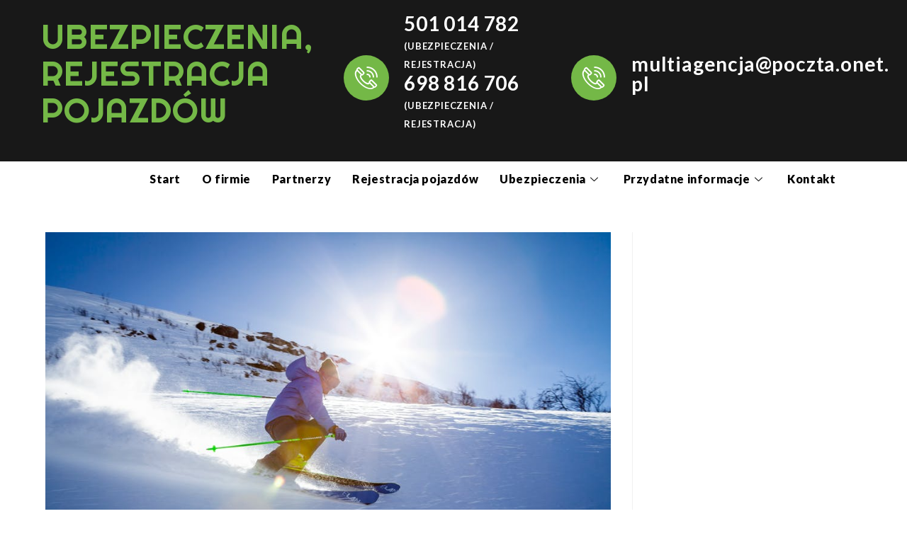

--- FILE ---
content_type: text/html; charset=UTF-8
request_url: https://ostrow-ubezpieczenia.pl/2018/02/01/682/
body_size: 16904
content:
<!DOCTYPE html>
<html class="html" lang="pl-PL">
<head>
	<meta charset="UTF-8">
	<link rel="profile" href="https://gmpg.org/xfn/11">

	<title>Podróż samochodem na narty za granicą &#8211; Ostrów &#8211; ubezpieczenia</title>
<meta name='robots' content='max-image-preview:large' />
<link rel="pingback" href="https://ostrow-ubezpieczenia.pl/xmlrpc.php">
<meta name="viewport" content="width=device-width, initial-scale=1"><link rel="alternate" type="application/rss+xml" title="Ostrów - ubezpieczenia &raquo; Kanał z wpisami" href="https://ostrow-ubezpieczenia.pl/feed/" />
<link rel="alternate" type="application/rss+xml" title="Ostrów - ubezpieczenia &raquo; Kanał z komentarzami" href="https://ostrow-ubezpieczenia.pl/comments/feed/" />
<link rel="alternate" type="application/rss+xml" title="Ostrów - ubezpieczenia &raquo; Podróż samochodem na narty za granicą Kanał z komentarzami" href="https://ostrow-ubezpieczenia.pl/2018/02/01/682/feed/" />
<script>
window._wpemojiSettings = {"baseUrl":"https:\/\/s.w.org\/images\/core\/emoji\/14.0.0\/72x72\/","ext":".png","svgUrl":"https:\/\/s.w.org\/images\/core\/emoji\/14.0.0\/svg\/","svgExt":".svg","source":{"concatemoji":"https:\/\/ostrow-ubezpieczenia.pl\/wp-includes\/js\/wp-emoji-release.min.js?ver=6.4.3"}};
/*! This file is auto-generated */
!function(i,n){var o,s,e;function c(e){try{var t={supportTests:e,timestamp:(new Date).valueOf()};sessionStorage.setItem(o,JSON.stringify(t))}catch(e){}}function p(e,t,n){e.clearRect(0,0,e.canvas.width,e.canvas.height),e.fillText(t,0,0);var t=new Uint32Array(e.getImageData(0,0,e.canvas.width,e.canvas.height).data),r=(e.clearRect(0,0,e.canvas.width,e.canvas.height),e.fillText(n,0,0),new Uint32Array(e.getImageData(0,0,e.canvas.width,e.canvas.height).data));return t.every(function(e,t){return e===r[t]})}function u(e,t,n){switch(t){case"flag":return n(e,"\ud83c\udff3\ufe0f\u200d\u26a7\ufe0f","\ud83c\udff3\ufe0f\u200b\u26a7\ufe0f")?!1:!n(e,"\ud83c\uddfa\ud83c\uddf3","\ud83c\uddfa\u200b\ud83c\uddf3")&&!n(e,"\ud83c\udff4\udb40\udc67\udb40\udc62\udb40\udc65\udb40\udc6e\udb40\udc67\udb40\udc7f","\ud83c\udff4\u200b\udb40\udc67\u200b\udb40\udc62\u200b\udb40\udc65\u200b\udb40\udc6e\u200b\udb40\udc67\u200b\udb40\udc7f");case"emoji":return!n(e,"\ud83e\udef1\ud83c\udffb\u200d\ud83e\udef2\ud83c\udfff","\ud83e\udef1\ud83c\udffb\u200b\ud83e\udef2\ud83c\udfff")}return!1}function f(e,t,n){var r="undefined"!=typeof WorkerGlobalScope&&self instanceof WorkerGlobalScope?new OffscreenCanvas(300,150):i.createElement("canvas"),a=r.getContext("2d",{willReadFrequently:!0}),o=(a.textBaseline="top",a.font="600 32px Arial",{});return e.forEach(function(e){o[e]=t(a,e,n)}),o}function t(e){var t=i.createElement("script");t.src=e,t.defer=!0,i.head.appendChild(t)}"undefined"!=typeof Promise&&(o="wpEmojiSettingsSupports",s=["flag","emoji"],n.supports={everything:!0,everythingExceptFlag:!0},e=new Promise(function(e){i.addEventListener("DOMContentLoaded",e,{once:!0})}),new Promise(function(t){var n=function(){try{var e=JSON.parse(sessionStorage.getItem(o));if("object"==typeof e&&"number"==typeof e.timestamp&&(new Date).valueOf()<e.timestamp+604800&&"object"==typeof e.supportTests)return e.supportTests}catch(e){}return null}();if(!n){if("undefined"!=typeof Worker&&"undefined"!=typeof OffscreenCanvas&&"undefined"!=typeof URL&&URL.createObjectURL&&"undefined"!=typeof Blob)try{var e="postMessage("+f.toString()+"("+[JSON.stringify(s),u.toString(),p.toString()].join(",")+"));",r=new Blob([e],{type:"text/javascript"}),a=new Worker(URL.createObjectURL(r),{name:"wpTestEmojiSupports"});return void(a.onmessage=function(e){c(n=e.data),a.terminate(),t(n)})}catch(e){}c(n=f(s,u,p))}t(n)}).then(function(e){for(var t in e)n.supports[t]=e[t],n.supports.everything=n.supports.everything&&n.supports[t],"flag"!==t&&(n.supports.everythingExceptFlag=n.supports.everythingExceptFlag&&n.supports[t]);n.supports.everythingExceptFlag=n.supports.everythingExceptFlag&&!n.supports.flag,n.DOMReady=!1,n.readyCallback=function(){n.DOMReady=!0}}).then(function(){return e}).then(function(){var e;n.supports.everything||(n.readyCallback(),(e=n.source||{}).concatemoji?t(e.concatemoji):e.wpemoji&&e.twemoji&&(t(e.twemoji),t(e.wpemoji)))}))}((window,document),window._wpemojiSettings);
</script>
<link rel='stylesheet' id='elementor-frontend-css' href='https://ostrow-ubezpieczenia.pl/wp-content/plugins/elementor/assets/css/frontend.min.css?ver=3.20.1' media='all' />
<link rel='stylesheet' id='elementor-post-1070-css' href='https://ostrow-ubezpieczenia.pl/wp-content/uploads/elementor/css/post-1070.css?ver=1741951207' media='all' />
<link rel='stylesheet' id='elementor-post-1449-css' href='https://ostrow-ubezpieczenia.pl/wp-content/uploads/elementor/css/post-1449.css?ver=1741951207' media='all' />
<style id='wp-emoji-styles-inline-css'>

	img.wp-smiley, img.emoji {
		display: inline !important;
		border: none !important;
		box-shadow: none !important;
		height: 1em !important;
		width: 1em !important;
		margin: 0 0.07em !important;
		vertical-align: -0.1em !important;
		background: none !important;
		padding: 0 !important;
	}
</style>
<link rel='stylesheet' id='wp-block-library-css' href='https://ostrow-ubezpieczenia.pl/wp-includes/css/dist/block-library/style.min.css?ver=6.4.3' media='all' />
<style id='wp-block-library-theme-inline-css'>
.wp-block-audio figcaption{color:#555;font-size:13px;text-align:center}.is-dark-theme .wp-block-audio figcaption{color:hsla(0,0%,100%,.65)}.wp-block-audio{margin:0 0 1em}.wp-block-code{border:1px solid #ccc;border-radius:4px;font-family:Menlo,Consolas,monaco,monospace;padding:.8em 1em}.wp-block-embed figcaption{color:#555;font-size:13px;text-align:center}.is-dark-theme .wp-block-embed figcaption{color:hsla(0,0%,100%,.65)}.wp-block-embed{margin:0 0 1em}.blocks-gallery-caption{color:#555;font-size:13px;text-align:center}.is-dark-theme .blocks-gallery-caption{color:hsla(0,0%,100%,.65)}.wp-block-image figcaption{color:#555;font-size:13px;text-align:center}.is-dark-theme .wp-block-image figcaption{color:hsla(0,0%,100%,.65)}.wp-block-image{margin:0 0 1em}.wp-block-pullquote{border-bottom:4px solid;border-top:4px solid;color:currentColor;margin-bottom:1.75em}.wp-block-pullquote cite,.wp-block-pullquote footer,.wp-block-pullquote__citation{color:currentColor;font-size:.8125em;font-style:normal;text-transform:uppercase}.wp-block-quote{border-left:.25em solid;margin:0 0 1.75em;padding-left:1em}.wp-block-quote cite,.wp-block-quote footer{color:currentColor;font-size:.8125em;font-style:normal;position:relative}.wp-block-quote.has-text-align-right{border-left:none;border-right:.25em solid;padding-left:0;padding-right:1em}.wp-block-quote.has-text-align-center{border:none;padding-left:0}.wp-block-quote.is-large,.wp-block-quote.is-style-large,.wp-block-quote.is-style-plain{border:none}.wp-block-search .wp-block-search__label{font-weight:700}.wp-block-search__button{border:1px solid #ccc;padding:.375em .625em}:where(.wp-block-group.has-background){padding:1.25em 2.375em}.wp-block-separator.has-css-opacity{opacity:.4}.wp-block-separator{border:none;border-bottom:2px solid;margin-left:auto;margin-right:auto}.wp-block-separator.has-alpha-channel-opacity{opacity:1}.wp-block-separator:not(.is-style-wide):not(.is-style-dots){width:100px}.wp-block-separator.has-background:not(.is-style-dots){border-bottom:none;height:1px}.wp-block-separator.has-background:not(.is-style-wide):not(.is-style-dots){height:2px}.wp-block-table{margin:0 0 1em}.wp-block-table td,.wp-block-table th{word-break:normal}.wp-block-table figcaption{color:#555;font-size:13px;text-align:center}.is-dark-theme .wp-block-table figcaption{color:hsla(0,0%,100%,.65)}.wp-block-video figcaption{color:#555;font-size:13px;text-align:center}.is-dark-theme .wp-block-video figcaption{color:hsla(0,0%,100%,.65)}.wp-block-video{margin:0 0 1em}.wp-block-template-part.has-background{margin-bottom:0;margin-top:0;padding:1.25em 2.375em}
</style>
<style id='classic-theme-styles-inline-css'>
/*! This file is auto-generated */
.wp-block-button__link{color:#fff;background-color:#32373c;border-radius:9999px;box-shadow:none;text-decoration:none;padding:calc(.667em + 2px) calc(1.333em + 2px);font-size:1.125em}.wp-block-file__button{background:#32373c;color:#fff;text-decoration:none}
</style>
<style id='global-styles-inline-css'>
body{--wp--preset--color--black: #000000;--wp--preset--color--cyan-bluish-gray: #abb8c3;--wp--preset--color--white: #ffffff;--wp--preset--color--pale-pink: #f78da7;--wp--preset--color--vivid-red: #cf2e2e;--wp--preset--color--luminous-vivid-orange: #ff6900;--wp--preset--color--luminous-vivid-amber: #fcb900;--wp--preset--color--light-green-cyan: #7bdcb5;--wp--preset--color--vivid-green-cyan: #00d084;--wp--preset--color--pale-cyan-blue: #8ed1fc;--wp--preset--color--vivid-cyan-blue: #0693e3;--wp--preset--color--vivid-purple: #9b51e0;--wp--preset--gradient--vivid-cyan-blue-to-vivid-purple: linear-gradient(135deg,rgba(6,147,227,1) 0%,rgb(155,81,224) 100%);--wp--preset--gradient--light-green-cyan-to-vivid-green-cyan: linear-gradient(135deg,rgb(122,220,180) 0%,rgb(0,208,130) 100%);--wp--preset--gradient--luminous-vivid-amber-to-luminous-vivid-orange: linear-gradient(135deg,rgba(252,185,0,1) 0%,rgba(255,105,0,1) 100%);--wp--preset--gradient--luminous-vivid-orange-to-vivid-red: linear-gradient(135deg,rgba(255,105,0,1) 0%,rgb(207,46,46) 100%);--wp--preset--gradient--very-light-gray-to-cyan-bluish-gray: linear-gradient(135deg,rgb(238,238,238) 0%,rgb(169,184,195) 100%);--wp--preset--gradient--cool-to-warm-spectrum: linear-gradient(135deg,rgb(74,234,220) 0%,rgb(151,120,209) 20%,rgb(207,42,186) 40%,rgb(238,44,130) 60%,rgb(251,105,98) 80%,rgb(254,248,76) 100%);--wp--preset--gradient--blush-light-purple: linear-gradient(135deg,rgb(255,206,236) 0%,rgb(152,150,240) 100%);--wp--preset--gradient--blush-bordeaux: linear-gradient(135deg,rgb(254,205,165) 0%,rgb(254,45,45) 50%,rgb(107,0,62) 100%);--wp--preset--gradient--luminous-dusk: linear-gradient(135deg,rgb(255,203,112) 0%,rgb(199,81,192) 50%,rgb(65,88,208) 100%);--wp--preset--gradient--pale-ocean: linear-gradient(135deg,rgb(255,245,203) 0%,rgb(182,227,212) 50%,rgb(51,167,181) 100%);--wp--preset--gradient--electric-grass: linear-gradient(135deg,rgb(202,248,128) 0%,rgb(113,206,126) 100%);--wp--preset--gradient--midnight: linear-gradient(135deg,rgb(2,3,129) 0%,rgb(40,116,252) 100%);--wp--preset--font-size--small: 13px;--wp--preset--font-size--medium: 20px;--wp--preset--font-size--large: 36px;--wp--preset--font-size--x-large: 42px;--wp--preset--spacing--20: 0.44rem;--wp--preset--spacing--30: 0.67rem;--wp--preset--spacing--40: 1rem;--wp--preset--spacing--50: 1.5rem;--wp--preset--spacing--60: 2.25rem;--wp--preset--spacing--70: 3.38rem;--wp--preset--spacing--80: 5.06rem;--wp--preset--shadow--natural: 6px 6px 9px rgba(0, 0, 0, 0.2);--wp--preset--shadow--deep: 12px 12px 50px rgba(0, 0, 0, 0.4);--wp--preset--shadow--sharp: 6px 6px 0px rgba(0, 0, 0, 0.2);--wp--preset--shadow--outlined: 6px 6px 0px -3px rgba(255, 255, 255, 1), 6px 6px rgba(0, 0, 0, 1);--wp--preset--shadow--crisp: 6px 6px 0px rgba(0, 0, 0, 1);}:where(.is-layout-flex){gap: 0.5em;}:where(.is-layout-grid){gap: 0.5em;}body .is-layout-flow > .alignleft{float: left;margin-inline-start: 0;margin-inline-end: 2em;}body .is-layout-flow > .alignright{float: right;margin-inline-start: 2em;margin-inline-end: 0;}body .is-layout-flow > .aligncenter{margin-left: auto !important;margin-right: auto !important;}body .is-layout-constrained > .alignleft{float: left;margin-inline-start: 0;margin-inline-end: 2em;}body .is-layout-constrained > .alignright{float: right;margin-inline-start: 2em;margin-inline-end: 0;}body .is-layout-constrained > .aligncenter{margin-left: auto !important;margin-right: auto !important;}body .is-layout-constrained > :where(:not(.alignleft):not(.alignright):not(.alignfull)){max-width: var(--wp--style--global--content-size);margin-left: auto !important;margin-right: auto !important;}body .is-layout-constrained > .alignwide{max-width: var(--wp--style--global--wide-size);}body .is-layout-flex{display: flex;}body .is-layout-flex{flex-wrap: wrap;align-items: center;}body .is-layout-flex > *{margin: 0;}body .is-layout-grid{display: grid;}body .is-layout-grid > *{margin: 0;}:where(.wp-block-columns.is-layout-flex){gap: 2em;}:where(.wp-block-columns.is-layout-grid){gap: 2em;}:where(.wp-block-post-template.is-layout-flex){gap: 1.25em;}:where(.wp-block-post-template.is-layout-grid){gap: 1.25em;}.has-black-color{color: var(--wp--preset--color--black) !important;}.has-cyan-bluish-gray-color{color: var(--wp--preset--color--cyan-bluish-gray) !important;}.has-white-color{color: var(--wp--preset--color--white) !important;}.has-pale-pink-color{color: var(--wp--preset--color--pale-pink) !important;}.has-vivid-red-color{color: var(--wp--preset--color--vivid-red) !important;}.has-luminous-vivid-orange-color{color: var(--wp--preset--color--luminous-vivid-orange) !important;}.has-luminous-vivid-amber-color{color: var(--wp--preset--color--luminous-vivid-amber) !important;}.has-light-green-cyan-color{color: var(--wp--preset--color--light-green-cyan) !important;}.has-vivid-green-cyan-color{color: var(--wp--preset--color--vivid-green-cyan) !important;}.has-pale-cyan-blue-color{color: var(--wp--preset--color--pale-cyan-blue) !important;}.has-vivid-cyan-blue-color{color: var(--wp--preset--color--vivid-cyan-blue) !important;}.has-vivid-purple-color{color: var(--wp--preset--color--vivid-purple) !important;}.has-black-background-color{background-color: var(--wp--preset--color--black) !important;}.has-cyan-bluish-gray-background-color{background-color: var(--wp--preset--color--cyan-bluish-gray) !important;}.has-white-background-color{background-color: var(--wp--preset--color--white) !important;}.has-pale-pink-background-color{background-color: var(--wp--preset--color--pale-pink) !important;}.has-vivid-red-background-color{background-color: var(--wp--preset--color--vivid-red) !important;}.has-luminous-vivid-orange-background-color{background-color: var(--wp--preset--color--luminous-vivid-orange) !important;}.has-luminous-vivid-amber-background-color{background-color: var(--wp--preset--color--luminous-vivid-amber) !important;}.has-light-green-cyan-background-color{background-color: var(--wp--preset--color--light-green-cyan) !important;}.has-vivid-green-cyan-background-color{background-color: var(--wp--preset--color--vivid-green-cyan) !important;}.has-pale-cyan-blue-background-color{background-color: var(--wp--preset--color--pale-cyan-blue) !important;}.has-vivid-cyan-blue-background-color{background-color: var(--wp--preset--color--vivid-cyan-blue) !important;}.has-vivid-purple-background-color{background-color: var(--wp--preset--color--vivid-purple) !important;}.has-black-border-color{border-color: var(--wp--preset--color--black) !important;}.has-cyan-bluish-gray-border-color{border-color: var(--wp--preset--color--cyan-bluish-gray) !important;}.has-white-border-color{border-color: var(--wp--preset--color--white) !important;}.has-pale-pink-border-color{border-color: var(--wp--preset--color--pale-pink) !important;}.has-vivid-red-border-color{border-color: var(--wp--preset--color--vivid-red) !important;}.has-luminous-vivid-orange-border-color{border-color: var(--wp--preset--color--luminous-vivid-orange) !important;}.has-luminous-vivid-amber-border-color{border-color: var(--wp--preset--color--luminous-vivid-amber) !important;}.has-light-green-cyan-border-color{border-color: var(--wp--preset--color--light-green-cyan) !important;}.has-vivid-green-cyan-border-color{border-color: var(--wp--preset--color--vivid-green-cyan) !important;}.has-pale-cyan-blue-border-color{border-color: var(--wp--preset--color--pale-cyan-blue) !important;}.has-vivid-cyan-blue-border-color{border-color: var(--wp--preset--color--vivid-cyan-blue) !important;}.has-vivid-purple-border-color{border-color: var(--wp--preset--color--vivid-purple) !important;}.has-vivid-cyan-blue-to-vivid-purple-gradient-background{background: var(--wp--preset--gradient--vivid-cyan-blue-to-vivid-purple) !important;}.has-light-green-cyan-to-vivid-green-cyan-gradient-background{background: var(--wp--preset--gradient--light-green-cyan-to-vivid-green-cyan) !important;}.has-luminous-vivid-amber-to-luminous-vivid-orange-gradient-background{background: var(--wp--preset--gradient--luminous-vivid-amber-to-luminous-vivid-orange) !important;}.has-luminous-vivid-orange-to-vivid-red-gradient-background{background: var(--wp--preset--gradient--luminous-vivid-orange-to-vivid-red) !important;}.has-very-light-gray-to-cyan-bluish-gray-gradient-background{background: var(--wp--preset--gradient--very-light-gray-to-cyan-bluish-gray) !important;}.has-cool-to-warm-spectrum-gradient-background{background: var(--wp--preset--gradient--cool-to-warm-spectrum) !important;}.has-blush-light-purple-gradient-background{background: var(--wp--preset--gradient--blush-light-purple) !important;}.has-blush-bordeaux-gradient-background{background: var(--wp--preset--gradient--blush-bordeaux) !important;}.has-luminous-dusk-gradient-background{background: var(--wp--preset--gradient--luminous-dusk) !important;}.has-pale-ocean-gradient-background{background: var(--wp--preset--gradient--pale-ocean) !important;}.has-electric-grass-gradient-background{background: var(--wp--preset--gradient--electric-grass) !important;}.has-midnight-gradient-background{background: var(--wp--preset--gradient--midnight) !important;}.has-small-font-size{font-size: var(--wp--preset--font-size--small) !important;}.has-medium-font-size{font-size: var(--wp--preset--font-size--medium) !important;}.has-large-font-size{font-size: var(--wp--preset--font-size--large) !important;}.has-x-large-font-size{font-size: var(--wp--preset--font-size--x-large) !important;}
.wp-block-navigation a:where(:not(.wp-element-button)){color: inherit;}
:where(.wp-block-post-template.is-layout-flex){gap: 1.25em;}:where(.wp-block-post-template.is-layout-grid){gap: 1.25em;}
:where(.wp-block-columns.is-layout-flex){gap: 2em;}:where(.wp-block-columns.is-layout-grid){gap: 2em;}
.wp-block-pullquote{font-size: 1.5em;line-height: 1.6;}
</style>
<link rel='stylesheet' id='font-awesome-css' href='https://ostrow-ubezpieczenia.pl/wp-content/themes/oceanwp/assets/fonts/fontawesome/css/all.min.css?ver=6.4.2' media='all' />
<link rel='stylesheet' id='simple-line-icons-css' href='https://ostrow-ubezpieczenia.pl/wp-content/themes/oceanwp/assets/css/third/simple-line-icons.min.css?ver=2.4.0' media='all' />
<link rel='stylesheet' id='oceanwp-style-css' href='https://ostrow-ubezpieczenia.pl/wp-content/themes/oceanwp/assets/css/style.min.css?ver=3.5.4' media='all' />
<link rel='stylesheet' id='elementor-icons-ekiticons-css' href='https://ostrow-ubezpieczenia.pl/wp-content/plugins/elementskit-lite/modules/elementskit-icon-pack/assets/css/ekiticons.css?ver=3.0.6' media='all' />
<link rel='stylesheet' id='ekit-widget-styles-css' href='https://ostrow-ubezpieczenia.pl/wp-content/plugins/elementskit-lite/widgets/init/assets/css/widget-styles.css?ver=3.0.6' media='all' />
<link rel='stylesheet' id='ekit-responsive-css' href='https://ostrow-ubezpieczenia.pl/wp-content/plugins/elementskit-lite/widgets/init/assets/css/responsive.css?ver=3.0.6' media='all' />
<link rel='stylesheet' id='eael-general-css' href='https://ostrow-ubezpieczenia.pl/wp-content/plugins/essential-addons-for-elementor-lite/assets/front-end/css/view/general.min.css?ver=5.9.11' media='all' />
<link rel='stylesheet' id='google-fonts-1-css' href='https://fonts.googleapis.com/css?family=Righteous%3A100%2C100italic%2C200%2C200italic%2C300%2C300italic%2C400%2C400italic%2C500%2C500italic%2C600%2C600italic%2C700%2C700italic%2C800%2C800italic%2C900%2C900italic%7CLato%3A100%2C100italic%2C200%2C200italic%2C300%2C300italic%2C400%2C400italic%2C500%2C500italic%2C600%2C600italic%2C700%2C700italic%2C800%2C800italic%2C900%2C900italic&#038;display=auto&#038;subset=latin-ext&#038;ver=6.4.3' media='all' />
<link rel="preconnect" href="https://fonts.gstatic.com/" crossorigin><script src="https://ostrow-ubezpieczenia.pl/wp-includes/js/jquery/jquery.min.js?ver=3.7.1" id="jquery-core-js"></script>
<script src="https://ostrow-ubezpieczenia.pl/wp-includes/js/jquery/jquery-migrate.min.js?ver=3.4.1" id="jquery-migrate-js"></script>
<link rel="https://api.w.org/" href="https://ostrow-ubezpieczenia.pl/wp-json/" /><link rel="alternate" type="application/json" href="https://ostrow-ubezpieczenia.pl/wp-json/wp/v2/posts/682" /><link rel="EditURI" type="application/rsd+xml" title="RSD" href="https://ostrow-ubezpieczenia.pl/xmlrpc.php?rsd" />
<meta name="generator" content="WordPress 6.4.3" />
<link rel="canonical" href="https://ostrow-ubezpieczenia.pl/2018/02/01/682/" />
<link rel='shortlink' href='https://ostrow-ubezpieczenia.pl/?p=682' />
<link rel="alternate" type="application/json+oembed" href="https://ostrow-ubezpieczenia.pl/wp-json/oembed/1.0/embed?url=https%3A%2F%2Fostrow-ubezpieczenia.pl%2F2018%2F02%2F01%2F682%2F" />
<link rel="alternate" type="text/xml+oembed" href="https://ostrow-ubezpieczenia.pl/wp-json/oembed/1.0/embed?url=https%3A%2F%2Fostrow-ubezpieczenia.pl%2F2018%2F02%2F01%2F682%2F&#038;format=xml" />
<meta name="generator" content="Elementor 3.20.1; features: e_optimized_assets_loading, additional_custom_breakpoints, block_editor_assets_optimize, e_image_loading_optimization; settings: css_print_method-external, google_font-enabled, font_display-auto">
<link rel="icon" href="https://ostrow-ubezpieczenia.pl/wp-content/uploads/2018/01/cropped-favicon-32x32.png" sizes="32x32" />
<link rel="icon" href="https://ostrow-ubezpieczenia.pl/wp-content/uploads/2018/01/cropped-favicon-192x192.png" sizes="192x192" />
<link rel="apple-touch-icon" href="https://ostrow-ubezpieczenia.pl/wp-content/uploads/2018/01/cropped-favicon-180x180.png" />
<meta name="msapplication-TileImage" content="https://ostrow-ubezpieczenia.pl/wp-content/uploads/2018/01/cropped-favicon-270x270.png" />
<!-- OceanWP CSS -->
<style type="text/css">
/* Header CSS */#site-header.has-header-media .overlay-header-media{background-color:rgba(0,0,0,0.5)}
</style></head>

<body class="post-template-default single single-post postid-682 single-format-standard wp-embed-responsive oceanwp-theme dropdown-mobile default-breakpoint has-sidebar content-right-sidebar post-in-category-aktualnosci has-topbar has-breadcrumbs elementor-default elementor-kit-1046" itemscope="itemscope" itemtype="https://schema.org/Article">

	
	
	<div id="outer-wrap" class="site clr">

		<a class="skip-link screen-reader-text" href="#main">Skip to content</a>

		
		<div id="wrap" class="clr">

			
			<div class="ekit-template-content-markup ekit-template-content-header">		<div data-elementor-type="wp-post" data-elementor-id="1070" class="elementor elementor-1070">
						<section class="elementor-section elementor-top-section elementor-element elementor-element-b4f7cc7 elementor-section-full_width elementor-section-stretched elementor-section-height-default elementor-section-height-default" data-id="b4f7cc7" data-element_type="section" data-settings="{&quot;stretch_section&quot;:&quot;section-stretched&quot;,&quot;background_background&quot;:&quot;classic&quot;}">
						<div class="elementor-container elementor-column-gap-default">
					<div class="elementor-column elementor-col-100 elementor-top-column elementor-element elementor-element-23eb17d" data-id="23eb17d" data-element_type="column">
			<div class="elementor-widget-wrap elementor-element-populated">
						<section class="elementor-section elementor-inner-section elementor-element elementor-element-5e3f944 elementor-section-full_width elementor-section-height-default elementor-section-height-default" data-id="5e3f944" data-element_type="section">
						<div class="elementor-container elementor-column-gap-default">
					<div class="elementor-column elementor-col-20 elementor-inner-column elementor-element elementor-element-8e30f2f" data-id="8e30f2f" data-element_type="column">
			<div class="elementor-widget-wrap elementor-element-populated">
						<div class="elementor-element elementor-element-1b8d95e elementor-hidden-mobile elementor-widget elementor-widget-heading" data-id="1b8d95e" data-element_type="widget" data-widget_type="heading.default">
				<div class="elementor-widget-container">
			<h2 class="elementor-heading-title elementor-size-default"><a href="https://ostrow-ubezpieczenia.pl">UBEZPIECZENIA, <br>REJESTRACJA<br> 
POJAZDÓW</a></h2>		</div>
				</div>
				<div class="elementor-element elementor-element-ee8a26c elementor-hidden-desktop elementor-hidden-tablet elementor-widget elementor-widget-heading" data-id="ee8a26c" data-element_type="widget" data-widget_type="heading.default">
				<div class="elementor-widget-container">
			<h2 class="elementor-heading-title elementor-size-default"><a href="https://ostrow-ubezpieczenia.pl">UBEZPIECZENIA, REJESTRACJA POJAZDÓW</a></h2>		</div>
				</div>
					</div>
		</div>
				<div class="elementor-column elementor-col-20 elementor-inner-column elementor-element elementor-element-65771ad" data-id="65771ad" data-element_type="column">
			<div class="elementor-widget-wrap elementor-element-populated">
						<div class="elementor-element elementor-element-423d0fa elementor-view-stacked animated-fast elementor-shape-circle elementor-invisible elementor-widget elementor-widget-icon" data-id="423d0fa" data-element_type="widget" data-settings="{&quot;_animation&quot;:&quot;zoomIn&quot;}" data-widget_type="icon.default">
				<div class="elementor-widget-container">
					<div class="elementor-icon-wrapper">
			<div class="elementor-icon">
			<i aria-hidden="true" class="icon icon-phone-call1"></i>			</div>
		</div>
				</div>
				</div>
					</div>
		</div>
				<div class="elementor-column elementor-col-20 elementor-inner-column elementor-element elementor-element-5bdd535" data-id="5bdd535" data-element_type="column">
			<div class="elementor-widget-wrap elementor-element-populated">
						<div class="elementor-element elementor-element-346bb72 elementor-widget elementor-widget-text-editor" data-id="346bb72" data-element_type="widget" data-widget_type="text-editor.default">
				<div class="elementor-widget-container">
							<p><span style="font-size: 28px;">501 014 782</span><br />(UBEZPIECZENIA / REJESTRACJA)<br /><span style="font-size: 28px;">698 816 706</span><br />(UBEZPIECZENIA / REJESTRACJA)</p>						</div>
				</div>
					</div>
		</div>
				<div class="elementor-column elementor-col-20 elementor-inner-column elementor-element elementor-element-ba8cb8d" data-id="ba8cb8d" data-element_type="column">
			<div class="elementor-widget-wrap elementor-element-populated">
						<div class="elementor-element elementor-element-0bc067e elementor-view-stacked animated-fast elementor-shape-circle elementor-invisible elementor-widget elementor-widget-icon" data-id="0bc067e" data-element_type="widget" data-settings="{&quot;_animation&quot;:&quot;zoomIn&quot;}" data-widget_type="icon.default">
				<div class="elementor-widget-container">
					<div class="elementor-icon-wrapper">
			<div class="elementor-icon">
			<i aria-hidden="true" class="icon icon-phone-call1"></i>			</div>
		</div>
				</div>
				</div>
					</div>
		</div>
				<div class="elementor-column elementor-col-20 elementor-inner-column elementor-element elementor-element-4dd3915" data-id="4dd3915" data-element_type="column">
			<div class="elementor-widget-wrap elementor-element-populated">
						<div class="elementor-element elementor-element-db25bce elementor-widget elementor-widget-text-editor" data-id="db25bce" data-element_type="widget" data-widget_type="text-editor.default">
				<div class="elementor-widget-container">
							<p style="font-size: 28px;">multiagencja@poczta.onet.pl</p>						</div>
				</div>
					</div>
		</div>
					</div>
		</section>
					</div>
		</div>
					</div>
		</section>
				<section class="elementor-section elementor-top-section elementor-element elementor-element-1c8cf7a elementor-section-full_width elementor-section-stretched elementor-hidden-mobile elementor-section-height-default elementor-section-height-default" data-id="1c8cf7a" data-element_type="section" data-settings="{&quot;stretch_section&quot;:&quot;section-stretched&quot;}">
						<div class="elementor-container elementor-column-gap-default">
					<div class="elementor-column elementor-col-100 elementor-top-column elementor-element elementor-element-6e95c29" data-id="6e95c29" data-element_type="column">
			<div class="elementor-widget-wrap elementor-element-populated">
						<div class="elementor-element elementor-element-1fa849f elementor-widget elementor-widget-ekit-nav-menu" data-id="1fa849f" data-element_type="widget" data-widget_type="ekit-nav-menu.default">
				<div class="elementor-widget-container">
			<div class="ekit-wid-con ekit_menu_responsive_tablet" data-hamburger-icon="icon icon-menu-button-of-three-horizontal-lines" data-hamburger-icon-type="icon" data-responsive-breakpoint="1024">            <button class="elementskit-menu-hamburger elementskit-menu-toggler"  type="button" aria-label="hamburger-icon">
                <i aria-hidden="true" class="ekit-menu-icon icon icon-menu-button-of-three-horizontal-lines"></i>            </button>
            <div id="ekit-megamenu-menu" class="elementskit-menu-container elementskit-menu-offcanvas-elements elementskit-navbar-nav-default ekit-nav-menu-one-page-no ekit-nav-dropdown-hover"><ul id="menu-menu" class="elementskit-navbar-nav elementskit-menu-po-right submenu-click-on-icon"><li id="menu-item-1554" class="menu-item menu-item-type-post_type menu-item-object-page menu-item-home menu-item-1554 nav-item elementskit-mobile-builder-content" data-vertical-menu=750px><a href="https://ostrow-ubezpieczenia.pl/" class="ekit-menu-nav-link">Start</a></li>
<li id="menu-item-274" class="menu-item menu-item-type-post_type menu-item-object-page menu-item-274 nav-item elementskit-mobile-builder-content" data-vertical-menu=750px><a href="https://ostrow-ubezpieczenia.pl/o-firmie/" class="ekit-menu-nav-link">O firmie</a></li>
<li id="menu-item-246" class="menu-item menu-item-type-post_type menu-item-object-page menu-item-246 nav-item elementskit-mobile-builder-content" data-vertical-menu=750px><a href="https://ostrow-ubezpieczenia.pl/oferta/" class="ekit-menu-nav-link">Partnerzy</a></li>
<li id="menu-item-1553" class="menu-item menu-item-type-post_type menu-item-object-page menu-item-1553 nav-item elementskit-mobile-builder-content" data-vertical-menu=750px><a href="https://ostrow-ubezpieczenia.pl/rejestracja-pojazdow/" class="ekit-menu-nav-link">Rejestracja pojazdów</a></li>
<li id="menu-item-1606" class="menu-item menu-item-type-post_type menu-item-object-page menu-item-has-children menu-item-1606 nav-item elementskit-dropdown-has relative_position elementskit-dropdown-menu-default_width elementskit-mobile-builder-content" data-vertical-menu=750px><a href="https://ostrow-ubezpieczenia.pl/ubezpieczenia/" class="ekit-menu-nav-link ekit-menu-dropdown-toggle">Ubezpieczenia<i aria-hidden="true" class="icon icon-down-arrow1 elementskit-submenu-indicator"></i></a>
<ul class="elementskit-dropdown elementskit-submenu-panel">
	<li id="menu-item-240" class="menu-item menu-item-type-post_type menu-item-object-page menu-item-240 nav-item elementskit-mobile-builder-content" data-vertical-menu=750px><a href="https://ostrow-ubezpieczenia.pl/komunikacyjne/" class=" dropdown-item">Komunikacyjne</a>	<li id="menu-item-238" class="menu-item menu-item-type-post_type menu-item-object-page menu-item-238 nav-item elementskit-mobile-builder-content" data-vertical-menu=750px><a href="https://ostrow-ubezpieczenia.pl/majatek-prywatny/" class=" dropdown-item">Majątek prywatny</a>	<li id="menu-item-241" class="menu-item menu-item-type-post_type menu-item-object-page menu-item-241 nav-item elementskit-mobile-builder-content" data-vertical-menu=750px><a href="https://ostrow-ubezpieczenia.pl/turystyczne/" class=" dropdown-item">Turystyczne</a>	<li id="menu-item-239" class="menu-item menu-item-type-post_type menu-item-object-page menu-item-239 nav-item elementskit-mobile-builder-content" data-vertical-menu=750px><a href="https://ostrow-ubezpieczenia.pl/zdrowia-i-zycia/" class=" dropdown-item">Zdrowia i życia</a>	<li id="menu-item-237" class="menu-item menu-item-type-post_type menu-item-object-page menu-item-237 nav-item elementskit-mobile-builder-content" data-vertical-menu=750px><a href="https://ostrow-ubezpieczenia.pl/frimowe/" class=" dropdown-item">Firmowe</a>	<li id="menu-item-236" class="menu-item menu-item-type-post_type menu-item-object-page menu-item-236 nav-item elementskit-mobile-builder-content" data-vertical-menu=750px><a href="https://ostrow-ubezpieczenia.pl/rolne/" class=" dropdown-item">Rolne</a></ul>
</li>
<li id="menu-item-2607" class="menu-item menu-item-type-post_type menu-item-object-page menu-item-has-children menu-item-2607 nav-item elementskit-dropdown-has relative_position elementskit-dropdown-menu-default_width elementskit-mobile-builder-content" data-vertical-menu=750px><a href="https://ostrow-ubezpieczenia.pl/przydatne-informacje/" class="ekit-menu-nav-link ekit-menu-dropdown-toggle">Przydatne informacje<i aria-hidden="true" class="icon icon-down-arrow1 elementskit-submenu-indicator"></i></a>
<ul class="elementskit-dropdown elementskit-submenu-panel">
	<li id="menu-item-245" class="menu-item menu-item-type-post_type menu-item-object-page menu-item-245 nav-item elementskit-mobile-builder-content" data-vertical-menu=750px><a href="https://ostrow-ubezpieczenia.pl/zgloszenie-szkody/" class=" dropdown-item">Zgłoszenie szkody</a>	<li id="menu-item-244" class="menu-item menu-item-type-post_type menu-item-object-page menu-item-244 nav-item elementskit-mobile-builder-content" data-vertical-menu=750px><a href="https://ostrow-ubezpieczenia.pl/sprzedaz-auta/" class=" dropdown-item">Sprzedaż auta</a>	<li id="menu-item-316" class="menu-item menu-item-type-post_type menu-item-object-page menu-item-316 nav-item elementskit-mobile-builder-content" data-vertical-menu=750px><a href="https://ostrow-ubezpieczenia.pl/kary/" class=" dropdown-item">Kary</a>	<li id="menu-item-317" class="menu-item menu-item-type-post_type menu-item-object-page menu-item-317 nav-item elementskit-mobile-builder-content" data-vertical-menu=750px><a href="https://ostrow-ubezpieczenia.pl/wypowiedzenia/" class=" dropdown-item">Wypowiedzenia</a></ul>
</li>
<li id="menu-item-242" class="menu-item menu-item-type-post_type menu-item-object-page menu-item-242 nav-item elementskit-mobile-builder-content" data-vertical-menu=750px><a href="https://ostrow-ubezpieczenia.pl/kontakt/" class="ekit-menu-nav-link">Kontakt</a></li>
</ul><div class="elementskit-nav-identity-panel"><button class="elementskit-menu-close elementskit-menu-toggler" type="button">X</button></div></div>			
			<div class="elementskit-menu-overlay elementskit-menu-offcanvas-elements elementskit-menu-toggler ekit-nav-menu--overlay"></div></div>		</div>
				</div>
					</div>
		</div>
					</div>
		</section>
				<section class="elementor-section elementor-top-section elementor-element elementor-element-9bee6e6 elementor-section-full_width elementor-section-stretched elementor-hidden-desktop elementor-hidden-tablet elementor-section-height-default elementor-section-height-default" data-id="9bee6e6" data-element_type="section" data-settings="{&quot;stretch_section&quot;:&quot;section-stretched&quot;}">
						<div class="elementor-container elementor-column-gap-default">
					<div class="elementor-column elementor-col-50 elementor-top-column elementor-element elementor-element-377f530" data-id="377f530" data-element_type="column">
			<div class="elementor-widget-wrap elementor-element-populated">
						<div class="elementor-element elementor-element-064621b elementor-widget elementor-widget-heading" data-id="064621b" data-element_type="widget" data-widget_type="heading.default">
				<div class="elementor-widget-container">
			<h2 class="elementor-heading-title elementor-size-default">MENU:</h2>		</div>
				</div>
					</div>
		</div>
				<div class="elementor-column elementor-col-50 elementor-top-column elementor-element elementor-element-b629c5f" data-id="b629c5f" data-element_type="column">
			<div class="elementor-widget-wrap elementor-element-populated">
						<div class="elementor-element elementor-element-b34a610 elementor-widget elementor-widget-ekit-nav-menu" data-id="b34a610" data-element_type="widget" data-widget_type="ekit-nav-menu.default">
				<div class="elementor-widget-container">
			<div class="ekit-wid-con ekit_menu_responsive_tablet" data-hamburger-icon="icon icon-menu-button-of-three-horizontal-lines" data-hamburger-icon-type="icon" data-responsive-breakpoint="1024">            <button class="elementskit-menu-hamburger elementskit-menu-toggler"  type="button" aria-label="hamburger-icon">
                <i aria-hidden="true" class="ekit-menu-icon icon icon-menu-button-of-three-horizontal-lines"></i>            </button>
            <div id="ekit-megamenu-menu" class="elementskit-menu-container elementskit-menu-offcanvas-elements elementskit-navbar-nav-default ekit-nav-menu-one-page-no ekit-nav-dropdown-hover"><ul id="menu-menu-1" class="elementskit-navbar-nav elementskit-menu-po-right submenu-click-on-icon"><li class="menu-item menu-item-type-post_type menu-item-object-page menu-item-home menu-item-1554 nav-item elementskit-mobile-builder-content" data-vertical-menu=750px><a href="https://ostrow-ubezpieczenia.pl/" class="ekit-menu-nav-link">Start</a></li>
<li class="menu-item menu-item-type-post_type menu-item-object-page menu-item-274 nav-item elementskit-mobile-builder-content" data-vertical-menu=750px><a href="https://ostrow-ubezpieczenia.pl/o-firmie/" class="ekit-menu-nav-link">O firmie</a></li>
<li class="menu-item menu-item-type-post_type menu-item-object-page menu-item-246 nav-item elementskit-mobile-builder-content" data-vertical-menu=750px><a href="https://ostrow-ubezpieczenia.pl/oferta/" class="ekit-menu-nav-link">Partnerzy</a></li>
<li class="menu-item menu-item-type-post_type menu-item-object-page menu-item-1553 nav-item elementskit-mobile-builder-content" data-vertical-menu=750px><a href="https://ostrow-ubezpieczenia.pl/rejestracja-pojazdow/" class="ekit-menu-nav-link">Rejestracja pojazdów</a></li>
<li class="menu-item menu-item-type-post_type menu-item-object-page menu-item-has-children menu-item-1606 nav-item elementskit-dropdown-has relative_position elementskit-dropdown-menu-default_width elementskit-mobile-builder-content" data-vertical-menu=750px><a href="https://ostrow-ubezpieczenia.pl/ubezpieczenia/" class="ekit-menu-nav-link ekit-menu-dropdown-toggle">Ubezpieczenia<i aria-hidden="true" class="icon icon-down-arrow1 elementskit-submenu-indicator"></i></a>
<ul class="elementskit-dropdown elementskit-submenu-panel">
	<li class="menu-item menu-item-type-post_type menu-item-object-page menu-item-240 nav-item elementskit-mobile-builder-content" data-vertical-menu=750px><a href="https://ostrow-ubezpieczenia.pl/komunikacyjne/" class=" dropdown-item">Komunikacyjne</a>	<li class="menu-item menu-item-type-post_type menu-item-object-page menu-item-238 nav-item elementskit-mobile-builder-content" data-vertical-menu=750px><a href="https://ostrow-ubezpieczenia.pl/majatek-prywatny/" class=" dropdown-item">Majątek prywatny</a>	<li class="menu-item menu-item-type-post_type menu-item-object-page menu-item-241 nav-item elementskit-mobile-builder-content" data-vertical-menu=750px><a href="https://ostrow-ubezpieczenia.pl/turystyczne/" class=" dropdown-item">Turystyczne</a>	<li class="menu-item menu-item-type-post_type menu-item-object-page menu-item-239 nav-item elementskit-mobile-builder-content" data-vertical-menu=750px><a href="https://ostrow-ubezpieczenia.pl/zdrowia-i-zycia/" class=" dropdown-item">Zdrowia i życia</a>	<li class="menu-item menu-item-type-post_type menu-item-object-page menu-item-237 nav-item elementskit-mobile-builder-content" data-vertical-menu=750px><a href="https://ostrow-ubezpieczenia.pl/frimowe/" class=" dropdown-item">Firmowe</a>	<li class="menu-item menu-item-type-post_type menu-item-object-page menu-item-236 nav-item elementskit-mobile-builder-content" data-vertical-menu=750px><a href="https://ostrow-ubezpieczenia.pl/rolne/" class=" dropdown-item">Rolne</a></ul>
</li>
<li class="menu-item menu-item-type-post_type menu-item-object-page menu-item-has-children menu-item-2607 nav-item elementskit-dropdown-has relative_position elementskit-dropdown-menu-default_width elementskit-mobile-builder-content" data-vertical-menu=750px><a href="https://ostrow-ubezpieczenia.pl/przydatne-informacje/" class="ekit-menu-nav-link ekit-menu-dropdown-toggle">Przydatne informacje<i aria-hidden="true" class="icon icon-down-arrow1 elementskit-submenu-indicator"></i></a>
<ul class="elementskit-dropdown elementskit-submenu-panel">
	<li class="menu-item menu-item-type-post_type menu-item-object-page menu-item-245 nav-item elementskit-mobile-builder-content" data-vertical-menu=750px><a href="https://ostrow-ubezpieczenia.pl/zgloszenie-szkody/" class=" dropdown-item">Zgłoszenie szkody</a>	<li class="menu-item menu-item-type-post_type menu-item-object-page menu-item-244 nav-item elementskit-mobile-builder-content" data-vertical-menu=750px><a href="https://ostrow-ubezpieczenia.pl/sprzedaz-auta/" class=" dropdown-item">Sprzedaż auta</a>	<li class="menu-item menu-item-type-post_type menu-item-object-page menu-item-316 nav-item elementskit-mobile-builder-content" data-vertical-menu=750px><a href="https://ostrow-ubezpieczenia.pl/kary/" class=" dropdown-item">Kary</a>	<li class="menu-item menu-item-type-post_type menu-item-object-page menu-item-317 nav-item elementskit-mobile-builder-content" data-vertical-menu=750px><a href="https://ostrow-ubezpieczenia.pl/wypowiedzenia/" class=" dropdown-item">Wypowiedzenia</a></ul>
</li>
<li class="menu-item menu-item-type-post_type menu-item-object-page menu-item-242 nav-item elementskit-mobile-builder-content" data-vertical-menu=750px><a href="https://ostrow-ubezpieczenia.pl/kontakt/" class="ekit-menu-nav-link">Kontakt</a></li>
</ul><div class="elementskit-nav-identity-panel"><button class="elementskit-menu-close elementskit-menu-toggler" type="button">X</button></div></div>			
			<div class="elementskit-menu-overlay elementskit-menu-offcanvas-elements elementskit-menu-toggler ekit-nav-menu--overlay"></div></div>		</div>
				</div>
					</div>
		</div>
					</div>
		</section>
				</div>
		</div>
			
			<main id="main" class="site-main clr"  role="main">

				
	
	<div id="content-wrap" class="container clr">

		
		<div id="primary" class="content-area clr">

			
			<div id="content" class="site-content clr">

				
				
<article id="post-682">

	
<div class="thumbnail">

	<img fetchpriority="high" width="940" height="627" src="https://ostrow-ubezpieczenia.pl/wp-content/uploads/2018/02/pexels-photo-298007.jpeg" class="attachment-full size-full wp-post-image" alt="You are currently viewing Podróż samochodem na narty za granicą" itemprop="image" decoding="async" srcset="https://ostrow-ubezpieczenia.pl/wp-content/uploads/2018/02/pexels-photo-298007.jpeg 940w, https://ostrow-ubezpieczenia.pl/wp-content/uploads/2018/02/pexels-photo-298007-300x200.jpeg 300w, https://ostrow-ubezpieczenia.pl/wp-content/uploads/2018/02/pexels-photo-298007-768x512.jpeg 768w" sizes="(max-width: 940px) 100vw, 940px" />
</div><!-- .thumbnail -->


<header class="entry-header clr">
	<h2 class="single-post-title entry-title" itemprop="headline">Podróż samochodem na narty za granicą</h2><!-- .single-post-title -->
</header><!-- .entry-header -->


<ul class="meta ospm-default clr">

	
					<li class="meta-author" itemprop="name"><span class="screen-reader-text">Post author:</span><i class=" icon-user" aria-hidden="true" role="img"></i><a href="https://ostrow-ubezpieczenia.pl/author/natala/" title="Wpisy od Natala" rel="author"  itemprop="author" itemscope="itemscope" itemtype="https://schema.org/Person">Natala</a></li>
		
		
		
		
		
		
	
		
					<li class="meta-date" itemprop="datePublished"><span class="screen-reader-text">Post published:</span><i class=" icon-clock" aria-hidden="true" role="img"></i>1 lutego 2018</li>
		
		
		
		
		
	
		
		
		
					<li class="meta-cat"><span class="screen-reader-text">Post category:</span><i class=" icon-folder" aria-hidden="true" role="img"></i><a href="https://ostrow-ubezpieczenia.pl/category/aktualnosci/" rel="category tag">Aktualności</a></li>
		
		
		
	
		
		
		
		
		
					<li class="meta-comments"><span class="screen-reader-text">Post comments:</span><i class=" icon-bubble" aria-hidden="true" role="img"></i><a href="https://ostrow-ubezpieczenia.pl/2018/02/01/682/#respond" class="comments-link" >0 Komentarzy</a></li>
		
	
</ul>



<div class="entry-content clr" itemprop="text">
	<p><b><i>Michał Guzowski z Compensy pisze:</i></b></p>
<p><b>Wielu Polaków w zimową podróż za granicę na narty pojedzie samochodem, według raportu hrs.com najczęściej wybieranym środkiem transportu. W większości popularnych wśród polskich turystów narciarskich lokalizacji obowiązywać będą dostępne w Polsce ubezpieczenia komunikacyjne, w tym obowiązkowe OC. Przed wyjazdem warto sprawdzić, co robić w razie wypadku na drodze – gdy będziemy poszkodowani lub spowodujemy kolizję.</b></p>
<p><span style="font-weight: 400;">Z analiz przeprowadzonych przez portal hrs.com wynika, że samochód osobowy jako środek transportu na urlop wybiera 45% polskich turystów. To najpopularniejszy środek lokomocji, drugą ulubioną metodą transportu jest samolot. Niestety wiele osób wciąż nie docenia rzetelnego przygotowania pojazdu do zagranicznej podróży, które obejmuje nie tylko sprawdzenie technicznej sprawności auta czy daty ważności przeglądu, lecz również dopełnienie formalności ubezpieczeniowych.</span></p>
<p><b>Jak polisa OC działa za granicą?</b></p>
<p><span style="font-weight: 400;">Przed podróżą autem na narty warto upewnić się, czy ubezpieczenie pojazdu będzie chroniło nas również poza granicami Polski. Tak jest w przypadku obowiązkowej polisy OC, która działa na terytorium państw należących do Porozumienia Wielostronnego – to przede wszystkim kraje członkowskie Unii Europejskiej i Europejskiego Obszaru Gospodarczego. Z kolei w kilkunastu kolejnych krajach OC obowiązuje, jeśli właściciel auta ma tzw. Zieloną Kartę, a więc działający międzynarodowo dowód ubezpieczenia. O ten dodatkowy dokument należy zwrócić się do swojego ubezpieczyciela.  Muszą znaleźć się w nim dokładne dane obu stron uczestniczących w zdarzeniu i informacje o jego okolicznościach.</span><span style="font-weight: 400;"><br />
</span><span style="font-weight: 400;"><br />
</span><span style="font-weight: 400;">&#8211; </span><i><span style="font-weight: 400;">Można jednak założyć, że najpopularniejsze wśród Polaków zimowe lokalizacje, takie jak Czechy, Słowacja, Włochy, Austria czy Szwajcaria, należą do obszaru objętego ochroną w ramach OC. Polisa daje właścicielowi samochodu gwarancję, że jeśli spowoduje wypadek lub kolizję, to nie będzie musiał pokrywać szkody z własnej kieszeni, bo przejmie to na siebie ubezpieczyciel</span></i><span style="font-weight: 400;"> – wyjaśnia Damian Andruszkiewicz, dyrektor Departamentu Ubezpieczeń Komunikacyjnych Klienta Indywidualnego w Compensa TU SA Vienna Insurance Group.</span><span style="font-weight: 400;"><br />
</span><span style="font-weight: 400;"><br />
</span><b>Doszło do szkody? Pamiętaj o kilku rzeczach</b><span style="font-weight: 400;"><br />
</span><span style="font-weight: 400;">Gdy w czasie podróży na ferie staniesz się sprawcą kolizji należy udostępnić poszkodowanemu swoje dane oraz informacje o pojeździe (marka, nr rejestracyjny). Istotne jest także podanie danych właściciela, jeśli samochód należy do innej osoby niż kierujący, a także nazwy ubezpieczyciela i numer polisy OC lub Zielonej Karty. Następnie należy spisać wspólne oświadczenie o zdarzeniu drogowym (najlepiej polsko-angielskie, warto zabrać taki druk ze sobą w podróż!), udostępniane m.in. przez Polskie Biuro Ubezpieczycieli Komunikacyjnych </span></p>
<p><span style="font-weight: 400;">&#8211; </span><i><span style="font-weight: 400;">Zawsze warto wykonać też dokumentację zdjęciową pojazdów biorących udział w zdarzeniu, aby zabezpieczyć się przed niezasadnymi roszczeniami. Likwidacją szkody spowodowanej przez Polaka za granicą zajmie zagraniczny reprezentant ubezpieczyciela, u którego sprawca posiada wykupioną polisę OC lub Zieloną Kartę </span></i><span style="font-weight: 400;">– podpowiada Damian Andruszkiewicz.</span></p>
<p><span style="font-weight: 400;">Gdy natomiast jest się poszkodowanym, procedura naprawy szkody również powinna zaczynać się od uzupełnienia wspólnego oświadczenia o kolizji – to bardzo ważne, bo jeśli nie zrobimy tego od razu, po powrocie do kraju może to się okazać już niemożliwe. W podpisanym dokumencie sprawca powinien wprost przyznać się do winy. Kiedy mamy już spisane potrzebne informacje, możemy rozpocząć starania o odszkodowanie kontaktując się z ubezpieczycielem sprawcy bezpośrednio albo za pośrednictwem przedstawiciela tej firmy w Polsce. Kontakt do niego udostępni Ubezpieczeniowy Fundusz Gwarancyjny lub w PBUK. Jeśli firma nie ma takiego reprezentanta, sprawę poprowadzi bezpośrednio PBUK.</span></p>
<p><span style="font-weight: 400;">Ważna sprawa: nigdy nie podpisujmy oświadczenia &#8211; jako sprawca lub poszkodowany &#8211; którego z powodu bariery językowej do końca nie rozumiemy!</span></p>
<p><b>Assistance i autocasco także zadziałają za granicą</b></p>
<p><span style="font-weight: 400;">Niektórzy kierowcy, kiedy przydarzy im się awaria samochodu, dzwonią po pomoc do rodziny czy znajomych. Podczas zagranicznego wyjazdu to niemożliwe. Dlatego bardzo pomocne w przypadku awarii i wypadku komunikacyjnego poza Polską jest samochodowe assistance. W zależności od posiadanego pakietu pomoc assistance może obejmować naprawę i usprawnienie na miejscu, holowanie, dowóz paliwa, zakwaterowanie, pojazd zastępczy, transport podróżujących do miejsca docelowego lub do kraju, odbiór pojazdu po naprawie, strzeżony parking dla uszkodzonego samochodu czy zastępczego kierowcę.</span></p>
<p><span style="font-weight: 400;">&#8211; </span><i><span style="font-weight: 400;">Z naszych danych wynika, że najczęściej udzielana pomoc polega na naprawie pojazdu na miejscu lub holowaniu. Obok awarii i stłuczek podczas wakacji zdarzają się też nietypowe sytuacje, jak zatrzaśnięcie kluczyków w pojeździe czy brak paliwa. Wezwanie lokalnej pomocy może być w takiej sytuacji trudne, choćby ze względu na barierę językową. Tym bardziej pomocna może być polskojęzyczna infolinia assistance koordynująca organizację wsparcia po szkodzie</span></i><span style="font-weight: 400;"> – dodaje przedstawiciel Compensy.</span></p>
<p><span style="font-weight: 400;">Usługa assistance obejmuje nie tylko terytorium Polski. Zazwyczaj  w większości krajów Europy obowiązuje pełna ochrona ubezpieczyciela. Odmiennie sprawa może wyglądać na Ukrainie, w Rosji czy Turcji. Wybierając się w nieco bardziej egzotyczne miejsca, na pewno trzeba sprawdzić, czy zagraniczne assistance dla kierowców zadziała w kraju docelowym. Terytorialny zasięg działania assistance pokrywa się przeważnie z ubezpieczeniem AC. Ten rodzaj polisy chroni właściciela pojazdu przede wszystkim przed zniszczeniami samochodu, które sam spowoduje lub są wynikiem zdarzeń losowych, takich jak niekorzystne warunki atmosferyczne, kolizji ze zwierzętami czy wandalizmu. AC daje też możliwość otrzymania odszkodowania po kradzieży samochodu, choć trzeba sprawdzić, czy niektóre kraje nie są wyłączone z ochrony przed tym ryzykiem.</span></p>
<p>&nbsp;</p>

</div><!-- .entry -->





	<section id="related-posts" class="clr">

		<h3 class="theme-heading related-posts-title">
			<span class="text">Może ci się spodobać również</span>
		</h3>

		<div class="oceanwp-row clr">

			
			
				
				<article class="related-post clr col span_1_of_3 col-1 post-667 post type-post status-publish format-standard has-post-thumbnail hentry category-aktualnosci entry has-media">

					
						<figure class="related-post-media clr">

							<a href="https://ostrow-ubezpieczenia.pl/2018/02/01/obowiazkowe-przeglady-obiektu-budowlanego/" class="related-thumb">

								<img width="300" height="200" src="https://ostrow-ubezpieczenia.pl/wp-content/uploads/2018/02/fec678db5dce56db9b03b867b9529138-300x200.jpg" class="attachment-medium size-medium wp-post-image" alt="Read more about the article Obowiązkowe przeglądy obiektu budowlanego" itemprop="image" decoding="async" srcset="https://ostrow-ubezpieczenia.pl/wp-content/uploads/2018/02/fec678db5dce56db9b03b867b9529138-300x200.jpg 300w, https://ostrow-ubezpieczenia.pl/wp-content/uploads/2018/02/fec678db5dce56db9b03b867b9529138-768x513.jpg 768w, https://ostrow-ubezpieczenia.pl/wp-content/uploads/2018/02/fec678db5dce56db9b03b867b9529138.jpg 980w" sizes="(max-width: 300px) 100vw, 300px" />							</a>

						</figure>

					
					<h3 class="related-post-title">
						<a href="https://ostrow-ubezpieczenia.pl/2018/02/01/obowiazkowe-przeglady-obiektu-budowlanego/" rel="bookmark">Obowiązkowe przeglądy obiektu budowlanego</a>
					</h3><!-- .related-post-title -->

								
						<time class="published" datetime="2018-02-01T10:34:16+01:00"><i class=" icon-clock" aria-hidden="true" role="img"></i>1 lutego 2018</time>
						

				</article><!-- .related-post -->

				
			
				
				<article class="related-post clr col span_1_of_3 col-2 post-399 post type-post status-publish format-standard has-post-thumbnail hentry category-aktualnosci entry has-media">

					
						<figure class="related-post-media clr">

							<a href="https://ostrow-ubezpieczenia.pl/2018/01/16/wpis1/" class="related-thumb">

								<img width="300" height="200" src="https://ostrow-ubezpieczenia.pl/wp-content/uploads/2018/01/broken-car-in-the-auto-service_1426-829-300x200.jpg" class="attachment-medium size-medium wp-post-image" alt="Read more about the article Stacje kontroli pojazdów pracują na nowych zasadach" itemprop="image" decoding="async" srcset="https://ostrow-ubezpieczenia.pl/wp-content/uploads/2018/01/broken-car-in-the-auto-service_1426-829-300x200.jpg 300w, https://ostrow-ubezpieczenia.pl/wp-content/uploads/2018/01/broken-car-in-the-auto-service_1426-829.jpg 626w" sizes="(max-width: 300px) 100vw, 300px" />							</a>

						</figure>

					
					<h3 class="related-post-title">
						<a href="https://ostrow-ubezpieczenia.pl/2018/01/16/wpis1/" rel="bookmark">Stacje kontroli pojazdów pracują na nowych zasadach</a>
					</h3><!-- .related-post-title -->

								
						<time class="published" datetime="2018-01-16T16:40:23+01:00"><i class=" icon-clock" aria-hidden="true" role="img"></i>16 stycznia 2018</time>
						

				</article><!-- .related-post -->

				
			
				
				<article class="related-post clr col span_1_of_3 col-3 post-1 post type-post status-publish format-standard has-post-thumbnail hentry category-aktualnosci entry has-media">

					
						<figure class="related-post-media clr">

							<a href="https://ostrow-ubezpieczenia.pl/2018/01/11/witaj-swiecie/" class="related-thumb">

								<img width="300" height="200" src="https://ostrow-ubezpieczenia.pl/wp-content/uploads/2018/01/4-useful-ways-you-can-save-money-on-car-insurance-Small-300x200.jpg" class="attachment-medium size-medium wp-post-image" alt="Read more about the article Wyższe kary za brak polisy" itemprop="image" decoding="async" srcset="https://ostrow-ubezpieczenia.pl/wp-content/uploads/2018/01/4-useful-ways-you-can-save-money-on-car-insurance-Small-300x200.jpg 300w, https://ostrow-ubezpieczenia.pl/wp-content/uploads/2018/01/4-useful-ways-you-can-save-money-on-car-insurance-Small.jpg 720w" sizes="(max-width: 300px) 100vw, 300px" />							</a>

						</figure>

					
					<h3 class="related-post-title">
						<a href="https://ostrow-ubezpieczenia.pl/2018/01/11/witaj-swiecie/" rel="bookmark">Wyższe kary za brak polisy</a>
					</h3><!-- .related-post-title -->

								
						<time class="published" datetime="2018-01-11T18:12:53+01:00"><i class=" icon-clock" aria-hidden="true" role="img"></i>11 stycznia 2018</time>
						

				</article><!-- .related-post -->

				
			
		</div><!-- .oceanwp-row -->

	</section><!-- .related-posts -->




<section id="comments" class="comments-area clr has-comments">

	
	
		<div id="respond" class="comment-respond">
		<h3 id="reply-title" class="comment-reply-title">Dodaj komentarz <small><a rel="nofollow" id="cancel-comment-reply-link" href="/2018/02/01/682/#respond" style="display:none;">Anuluj pisanie odpowiedzi</a></small></h3><form action="https://ostrow-ubezpieczenia.pl/wp-comments-post.php" method="post" id="commentform" class="comment-form" novalidate><div class="comment-textarea"><label for="comment" class="screen-reader-text">Comment</label><textarea name="comment" id="comment" cols="39" rows="4" tabindex="0" class="textarea-comment" placeholder="Your comment here..."></textarea></div><div class="comment-form-author"><label for="author" class="screen-reader-text">Enter your name or username to comment</label><input type="text" name="author" id="author" value="" placeholder="Imię (wymagane)" size="22" tabindex="0" aria-required="true" class="input-name" /></div>
<div class="comment-form-email"><label for="email" class="screen-reader-text">Enter your email address to comment</label><input type="text" name="email" id="email" value="" placeholder="E-mail (wymagane)" size="22" tabindex="0" aria-required="true" class="input-email" /></div>
<div class="comment-form-url"><label for="url" class="screen-reader-text">Enter your website URL (optional)</label><input type="text" name="url" id="url" value="" placeholder="Strona internetowa" size="22" tabindex="0" class="input-website" /></div>
<p class="comment-form-cookies-consent"><input id="wp-comment-cookies-consent" name="wp-comment-cookies-consent" type="checkbox" value="yes" /> <label for="wp-comment-cookies-consent">Zapisz moje dane, adres e-mail i witrynę w przeglądarce aby wypełnić dane podczas pisania kolejnych komentarzy.</label></p>
<p class="form-submit"><input name="submit" type="submit" id="comment-submit" class="submit" value="Post Comment" /> <input type='hidden' name='comment_post_ID' value='682' id='comment_post_ID' />
<input type='hidden' name='comment_parent' id='comment_parent' value='0' />
</p></form>	</div><!-- #respond -->
	
</section><!-- #comments -->

</article>

				
			</div><!-- #content -->

			
		</div><!-- #primary -->

		

<aside id="right-sidebar" class="sidebar-container widget-area sidebar-primary" itemscope="itemscope" itemtype="https://schema.org/WPSideBar" role="complementary" aria-label="Primary Sidebar">

	
	<div id="right-sidebar-inner" class="clr">

		
	</div><!-- #sidebar-inner -->

	
</aside><!-- #right-sidebar -->


	</div><!-- #content-wrap -->

	

	</main><!-- #main -->

	
	
	
		<div class="ekit-template-content-markup ekit-template-content-footer">		<div data-elementor-type="wp-post" data-elementor-id="1449" class="elementor elementor-1449">
						<section class="elementor-section elementor-top-section elementor-element elementor-element-74e38bdd elementor-section-stretched elementor-section-boxed elementor-section-height-default elementor-section-height-default" data-id="74e38bdd" data-element_type="section" id="xs_footer_8" data-settings="{&quot;background_background&quot;:&quot;classic&quot;,&quot;stretch_section&quot;:&quot;section-stretched&quot;}">
						<div class="elementor-container elementor-column-gap-default">
					<div class="elementor-column elementor-col-33 elementor-top-column elementor-element elementor-element-40c1533a" data-id="40c1533a" data-element_type="column">
			<div class="elementor-widget-wrap elementor-element-populated">
						<div class="elementor-element elementor-element-57b3b233 elementor-widget elementor-widget-image" data-id="57b3b233" data-element_type="widget" data-widget_type="image.default">
				<div class="elementor-widget-container">
														<a href="https://wpmet.com/plugin/elementskit/">
							<img width="925" height="161" src="https://ostrow-ubezpieczenia.pl/wp-content/uploads/2023/03/logo_rejestracja_pojazdow_biale.png" class="attachment-full size-full wp-image-1329" alt="" srcset="https://ostrow-ubezpieczenia.pl/wp-content/uploads/2023/03/logo_rejestracja_pojazdow_biale.png 925w, https://ostrow-ubezpieczenia.pl/wp-content/uploads/2023/03/logo_rejestracja_pojazdow_biale-300x52.png 300w, https://ostrow-ubezpieczenia.pl/wp-content/uploads/2023/03/logo_rejestracja_pojazdow_biale-768x134.png 768w" sizes="(max-width: 925px) 100vw, 925px" />								</a>
													</div>
				</div>
				<div class="elementor-element elementor-element-70f5a4f elementor-widget elementor-widget-text-editor" data-id="70f5a4f" data-element_type="widget" data-widget_type="text-editor.default">
				<div class="elementor-widget-container">
							<p>Skontaktuj się z nami jeśli potrzebujesz pomocy w rejestracji lub wycenie pojazdu:</p>						</div>
				</div>
				<section class="elementor-section elementor-inner-section elementor-element elementor-element-4d431fe elementor-section-boxed elementor-section-height-default elementor-section-height-default" data-id="4d431fe" data-element_type="section">
						<div class="elementor-container elementor-column-gap-default">
					<div class="elementor-column elementor-col-50 elementor-inner-column elementor-element elementor-element-c109334" data-id="c109334" data-element_type="column">
			<div class="elementor-widget-wrap elementor-element-populated">
						<div class="elementor-element elementor-element-db9e5b9 elementor-view-stacked elementor-shape-circle elementor-widget elementor-widget-icon" data-id="db9e5b9" data-element_type="widget" data-widget_type="icon.default">
				<div class="elementor-widget-container">
					<div class="elementor-icon-wrapper">
			<div class="elementor-icon">
			<i aria-hidden="true" class="icon icon-phone-call1"></i>			</div>
		</div>
				</div>
				</div>
					</div>
		</div>
				<div class="elementor-column elementor-col-50 elementor-inner-column elementor-element elementor-element-f968150" data-id="f968150" data-element_type="column">
			<div class="elementor-widget-wrap elementor-element-populated">
						<div class="elementor-element elementor-element-d07526a elementor-widget elementor-widget-text-editor" data-id="d07526a" data-element_type="widget" data-widget_type="text-editor.default">
				<div class="elementor-widget-container">
							501 014 782<br>
698 816 706						</div>
				</div>
					</div>
		</div>
					</div>
		</section>
				<section class="elementor-section elementor-inner-section elementor-element elementor-element-de8e1d7 elementor-section-boxed elementor-section-height-default elementor-section-height-default" data-id="de8e1d7" data-element_type="section">
						<div class="elementor-container elementor-column-gap-default">
					<div class="elementor-column elementor-col-50 elementor-inner-column elementor-element elementor-element-fca90c4" data-id="fca90c4" data-element_type="column">
			<div class="elementor-widget-wrap elementor-element-populated">
						<div class="elementor-element elementor-element-9e02b38 elementor-view-stacked elementor-shape-circle elementor-widget elementor-widget-icon" data-id="9e02b38" data-element_type="widget" data-widget_type="icon.default">
				<div class="elementor-widget-container">
					<div class="elementor-icon-wrapper">
			<div class="elementor-icon">
			<i aria-hidden="true" class="icon icon-envelope3"></i>			</div>
		</div>
				</div>
				</div>
					</div>
		</div>
				<div class="elementor-column elementor-col-50 elementor-inner-column elementor-element elementor-element-69ddbe1" data-id="69ddbe1" data-element_type="column">
			<div class="elementor-widget-wrap elementor-element-populated">
						<div class="elementor-element elementor-element-cc31427 elementor-widget elementor-widget-text-editor" data-id="cc31427" data-element_type="widget" data-widget_type="text-editor.default">
				<div class="elementor-widget-container">
							joanna.klakulak@wp.pl						</div>
				</div>
					</div>
		</div>
					</div>
		</section>
					</div>
		</div>
				<div class="elementor-column elementor-col-33 elementor-top-column elementor-element elementor-element-79828cdc" data-id="79828cdc" data-element_type="column">
			<div class="elementor-widget-wrap elementor-element-populated">
						<div class="elementor-element elementor-element-12cd8f7 elementor-widget elementor-widget-heading" data-id="12cd8f7" data-element_type="widget" data-widget_type="heading.default">
				<div class="elementor-widget-container">
			<h2 class="elementor-heading-title elementor-size-default">Godziny pracy biura:</h2>		</div>
				</div>
				<div class="elementor-element elementor-element-7a26dc8 elementor-widget elementor-widget-text-editor" data-id="7a26dc8" data-element_type="widget" data-widget_type="text-editor.default">
				<div class="elementor-widget-container">
							Poniedziałek &#8211; piątek: 9-17
Sobota: nieczynne						</div>
				</div>
				<div class="elementor-element elementor-element-4bdf3a5 elementor-widget elementor-widget-heading" data-id="4bdf3a5" data-element_type="widget" data-widget_type="heading.default">
				<div class="elementor-widget-container">
			<h2 class="elementor-heading-title elementor-size-default">Przydatne linki:</h2>		</div>
				</div>
				<section class="elementor-section elementor-inner-section elementor-element elementor-element-236c1948 elementor-section-boxed elementor-section-height-default elementor-section-height-default" data-id="236c1948" data-element_type="section">
						<div class="elementor-container elementor-column-gap-default">
					<div class="elementor-column elementor-col-100 elementor-inner-column elementor-element elementor-element-5e8ddc69" data-id="5e8ddc69" data-element_type="column">
			<div class="elementor-widget-wrap elementor-element-populated">
						<div class="elementor-element elementor-element-b2ab374 elementor-widget elementor-widget-elementskit-page-list" data-id="b2ab374" data-element_type="widget" data-widget_type="elementskit-page-list.default">
				<div class="elementor-widget-container">
			<div class="ekit-wid-con" >		<div class="elementor-icon-list-items ">
								<div class="elementor-icon-list-item   ">
						<a class="elementor-repeater-item-01d06f0 ekit_badge_left" href="https://ostrow-ubezpieczenia.pl/przykladowa-strona/" target="_blank" rel="nofollow">
							<div class="ekit_page_list_content">
																<span class="elementor-icon-list-text">
									<span class="ekit_page_list_title_title">Zgłoszenie szkody</span>
																	</span>
							</div>
													</a>
					</div>
									<div class="elementor-icon-list-item   ">
						<a class="elementor-repeater-item-5245ae1 ekit_badge_left" href="https://ostrow-ubezpieczenia.pl/przykladowa-strona/" target="_blank" rel="nofollow">
							<div class="ekit_page_list_content">
																<span class="elementor-icon-list-text">
									<span class="ekit_page_list_title_title">Sprzedaż auta</span>
																	</span>
							</div>
													</a>
					</div>
									<div class="elementor-icon-list-item   ">
						<a class="elementor-repeater-item-f6b5fa7 ekit_badge_left" href="https://ostrow-ubezpieczenia.pl/przykladowa-strona/" target="_blank" rel="nofollow">
							<div class="ekit_page_list_content">
																<span class="elementor-icon-list-text">
									<span class="ekit_page_list_title_title">Wypowiedzenia </span>
																	</span>
							</div>
													</a>
					</div>
									<div class="elementor-icon-list-item   ">
						<a class="elementor-repeater-item-324f54e ekit_badge_left" href="https://ostrow-ubezpieczenia.pl/przykladowa-strona/" target="_blank" rel="nofollow">
							<div class="ekit_page_list_content">
																<span class="elementor-icon-list-text">
									<span class="ekit_page_list_title_title">Kary za brak ubezpieczenia</span>
																	</span>
							</div>
													</a>
					</div>
									<div class="elementor-icon-list-item   ">
						<a class="elementor-repeater-item-9ff28a5 ekit_badge_left" href="https://ostrow-ubezpieczenia.pl/przykladowa-strona/" target="_blank" rel="nofollow">
							<div class="ekit_page_list_content">
																<span class="elementor-icon-list-text">
									<span class="ekit_page_list_title_title">Polityka prywatności</span>
																	</span>
							</div>
													</a>
					</div>
									<div class="elementor-icon-list-item   ">
						<a class="elementor-repeater-item-9c54c4e ekit_badge_left" href="https://ostrow-ubezpieczenia.pl/przykladowa-strona/" target="_blank" rel="nofollow">
							<div class="ekit_page_list_content">
																<span class="elementor-icon-list-text">
									<span class="ekit_page_list_title_title">Jak do nas dojechać?</span>
																	</span>
							</div>
													</a>
					</div>
						</div>
		</div>		</div>
				</div>
					</div>
		</div>
					</div>
		</section>
					</div>
		</div>
				<div class="elementor-column elementor-col-33 elementor-top-column elementor-element elementor-element-5a14511" data-id="5a14511" data-element_type="column">
			<div class="elementor-widget-wrap elementor-element-populated">
						<div class="elementor-element elementor-element-2662af1 elementor-widget elementor-widget-image" data-id="2662af1" data-element_type="widget" data-widget_type="image.default">
				<div class="elementor-widget-container">
														<a href="https://wpmet.com/plugin/elementskit/">
							<img width="938" height="185" src="https://ostrow-ubezpieczenia.pl/wp-content/uploads/2023/03/logo_got_biale.png" class="attachment-full size-full wp-image-1483" alt="" srcset="https://ostrow-ubezpieczenia.pl/wp-content/uploads/2023/03/logo_got_biale.png 938w, https://ostrow-ubezpieczenia.pl/wp-content/uploads/2023/03/logo_got_biale-300x59.png 300w, https://ostrow-ubezpieczenia.pl/wp-content/uploads/2023/03/logo_got_biale-768x151.png 768w" sizes="(max-width: 938px) 100vw, 938px" />								</a>
													</div>
				</div>
				<div class="elementor-element elementor-element-61ce323 elementor-widget elementor-widget-text-editor" data-id="61ce323" data-element_type="widget" data-widget_type="text-editor.default">
				<div class="elementor-widget-container">
							<p>Skontaktuj się z nami jeśli potrzebujesz ubezpieczenia:</p>						</div>
				</div>
				<section class="elementor-section elementor-inner-section elementor-element elementor-element-8f3b8d9 elementor-section-boxed elementor-section-height-default elementor-section-height-default" data-id="8f3b8d9" data-element_type="section">
						<div class="elementor-container elementor-column-gap-default">
					<div class="elementor-column elementor-col-50 elementor-inner-column elementor-element elementor-element-9d58c4e" data-id="9d58c4e" data-element_type="column">
			<div class="elementor-widget-wrap elementor-element-populated">
						<div class="elementor-element elementor-element-cca17fb elementor-view-stacked elementor-shape-circle elementor-widget elementor-widget-icon" data-id="cca17fb" data-element_type="widget" data-widget_type="icon.default">
				<div class="elementor-widget-container">
					<div class="elementor-icon-wrapper">
			<div class="elementor-icon">
			<i aria-hidden="true" class="icon icon-phone-call1"></i>			</div>
		</div>
				</div>
				</div>
					</div>
		</div>
				<div class="elementor-column elementor-col-50 elementor-inner-column elementor-element elementor-element-23d4eae" data-id="23d4eae" data-element_type="column">
			<div class="elementor-widget-wrap elementor-element-populated">
						<div class="elementor-element elementor-element-19b4c3e elementor-widget elementor-widget-text-editor" data-id="19b4c3e" data-element_type="widget" data-widget_type="text-editor.default">
				<div class="elementor-widget-container">
							<p>501 014 782<br />698 816 706</p>						</div>
				</div>
					</div>
		</div>
					</div>
		</section>
				<section class="elementor-section elementor-inner-section elementor-element elementor-element-d502fbd elementor-section-boxed elementor-section-height-default elementor-section-height-default" data-id="d502fbd" data-element_type="section">
						<div class="elementor-container elementor-column-gap-default">
					<div class="elementor-column elementor-col-50 elementor-inner-column elementor-element elementor-element-895ef88" data-id="895ef88" data-element_type="column">
			<div class="elementor-widget-wrap elementor-element-populated">
						<div class="elementor-element elementor-element-c93a4d2 elementor-view-stacked elementor-shape-circle elementor-widget elementor-widget-icon" data-id="c93a4d2" data-element_type="widget" data-widget_type="icon.default">
				<div class="elementor-widget-container">
					<div class="elementor-icon-wrapper">
			<div class="elementor-icon">
			<i aria-hidden="true" class="icon icon-envelope3"></i>			</div>
		</div>
				</div>
				</div>
					</div>
		</div>
				<div class="elementor-column elementor-col-50 elementor-inner-column elementor-element elementor-element-33cd72e" data-id="33cd72e" data-element_type="column">
			<div class="elementor-widget-wrap elementor-element-populated">
						<div class="elementor-element elementor-element-4aac856 elementor-widget elementor-widget-text-editor" data-id="4aac856" data-element_type="widget" data-widget_type="text-editor.default">
				<div class="elementor-widget-container">
							<p>multiagencja@poczta.onet.pl</p>						</div>
				</div>
					</div>
		</div>
					</div>
		</section>
					</div>
		</div>
					</div>
		</section>
				<section class="elementor-section elementor-top-section elementor-element elementor-element-3b672d03 elementor-section-boxed elementor-section-height-default elementor-section-height-default" data-id="3b672d03" data-element_type="section" data-settings="{&quot;background_background&quot;:&quot;classic&quot;}">
						<div class="elementor-container elementor-column-gap-default">
					<div class="elementor-column elementor-col-50 elementor-top-column elementor-element elementor-element-1f287da4" data-id="1f287da4" data-element_type="column">
			<div class="elementor-widget-wrap elementor-element-populated">
						<div class="elementor-element elementor-element-105c8a2 elementor-widget elementor-widget-elementskit-heading" data-id="105c8a2" data-element_type="widget" data-widget_type="elementskit-heading.default">
				<div class="elementor-widget-container">
			<div class="ekit-wid-con" ><div class="ekit-heading elementskit-section-title-wraper text_left   ekit_heading_tablet-   ekit_heading_mobile-text_center"><p class="ekit-heading--title elementskit-section-title ">©2023. Multiagencja. Ubezpieczenia | Rejestracja pojazdów</p></div></div>		</div>
				</div>
					</div>
		</div>
				<div class="elementor-column elementor-col-50 elementor-top-column elementor-element elementor-element-7214fa3c" data-id="7214fa3c" data-element_type="column">
			<div class="elementor-widget-wrap elementor-element-populated">
						<div class="elementor-element elementor-element-5a543a98 elementor-widget elementor-widget-elementskit-heading" data-id="5a543a98" data-element_type="widget" data-widget_type="elementskit-heading.default">
				<div class="elementor-widget-container">
			<div class="ekit-wid-con" ><div class="ekit-heading elementskit-section-title-wraper text_right   ekit_heading_tablet-   ekit_heading_mobile-text_center"><a href="https://dee-sign.pl/" target="_blank"><p class="ekit-heading--title elementskit-section-title ">Wykonanie: DeeSign STUDIO KREATYWNE</p></a></div></div>		</div>
				</div>
					</div>
		</div>
					</div>
		</section>
				</div>
		</div>
	
	
</div><!-- #wrap -->


</div><!-- #outer-wrap -->



<a aria-label="Scroll to the top of the page" href="#" id="scroll-top" class="scroll-top-right"><i class=" fa fa-angle-up" aria-hidden="true" role="img"></i></a>




<link rel='stylesheet' id='elementor-icons-css' href='https://ostrow-ubezpieczenia.pl/wp-content/plugins/elementor/assets/lib/eicons/css/elementor-icons.min.css?ver=5.29.0' media='all' />
<link rel='stylesheet' id='swiper-css' href='https://ostrow-ubezpieczenia.pl/wp-content/plugins/elementor/assets/lib/swiper/v8/css/swiper.min.css?ver=8.4.5' media='all' />
<link rel='stylesheet' id='elementor-post-1046-css' href='https://ostrow-ubezpieczenia.pl/wp-content/uploads/elementor/css/post-1046.css?ver=1710784986' media='all' />
<link rel='stylesheet' id='font-awesome-5-all-css' href='https://ostrow-ubezpieczenia.pl/wp-content/plugins/elementor/assets/lib/font-awesome/css/all.min.css?ver=5.9.11' media='all' />
<link rel='stylesheet' id='font-awesome-4-shim-css' href='https://ostrow-ubezpieczenia.pl/wp-content/plugins/elementor/assets/lib/font-awesome/css/v4-shims.min.css?ver=5.9.11' media='all' />
<link rel='stylesheet' id='elementor-global-css' href='https://ostrow-ubezpieczenia.pl/wp-content/uploads/elementor/css/global.css?ver=1710784986' media='all' />
<link rel='stylesheet' id='e-animations-css' href='https://ostrow-ubezpieczenia.pl/wp-content/plugins/elementor/assets/lib/animations/animations.min.css?ver=3.20.1' media='all' />
<link rel='stylesheet' id='google-fonts-2-css' href='https://fonts.googleapis.com/css?family=Roboto%3A100%2C100italic%2C200%2C200italic%2C300%2C300italic%2C400%2C400italic%2C500%2C500italic%2C600%2C600italic%2C700%2C700italic%2C800%2C800italic%2C900%2C900italic%7CRoboto+Slab%3A100%2C100italic%2C200%2C200italic%2C300%2C300italic%2C400%2C400italic%2C500%2C500italic%2C600%2C600italic%2C700%2C700italic%2C800%2C800italic%2C900%2C900italic&#038;display=auto&#038;subset=latin-ext&#038;ver=6.4.3' media='all' />
<script src="https://ostrow-ubezpieczenia.pl/wp-includes/js/comment-reply.min.js?ver=6.4.3" id="comment-reply-js" async data-wp-strategy="async"></script>
<script src="https://ostrow-ubezpieczenia.pl/wp-includes/js/imagesloaded.min.js?ver=5.0.0" id="imagesloaded-js"></script>
<script id="oceanwp-main-js-extra">
var oceanwpLocalize = {"nonce":"647a28a66a","isRTL":"","menuSearchStyle":"drop_down","mobileMenuSearchStyle":"disabled","sidrSource":null,"sidrDisplace":"1","sidrSide":"left","sidrDropdownTarget":"link","verticalHeaderTarget":"link","customScrollOffset":"0","customSelects":".woocommerce-ordering .orderby, #dropdown_product_cat, .widget_categories select, .widget_archive select, .single-product .variations_form .variations select"};
</script>
<script src="https://ostrow-ubezpieczenia.pl/wp-content/themes/oceanwp/assets/js/theme.min.js?ver=3.5.4" id="oceanwp-main-js"></script>
<script src="https://ostrow-ubezpieczenia.pl/wp-content/themes/oceanwp/assets/js/drop-down-mobile-menu.min.js?ver=3.5.4" id="oceanwp-drop-down-mobile-menu-js"></script>
<script src="https://ostrow-ubezpieczenia.pl/wp-content/themes/oceanwp/assets/js/drop-down-search.min.js?ver=3.5.4" id="oceanwp-drop-down-search-js"></script>
<script src="https://ostrow-ubezpieczenia.pl/wp-content/themes/oceanwp/assets/js/vendors/magnific-popup.min.js?ver=3.5.4" id="ow-magnific-popup-js"></script>
<script src="https://ostrow-ubezpieczenia.pl/wp-content/themes/oceanwp/assets/js/ow-lightbox.min.js?ver=3.5.4" id="oceanwp-lightbox-js"></script>
<script src="https://ostrow-ubezpieczenia.pl/wp-content/themes/oceanwp/assets/js/vendors/flickity.pkgd.min.js?ver=3.5.4" id="ow-flickity-js"></script>
<script src="https://ostrow-ubezpieczenia.pl/wp-content/themes/oceanwp/assets/js/ow-slider.min.js?ver=3.5.4" id="oceanwp-slider-js"></script>
<script src="https://ostrow-ubezpieczenia.pl/wp-content/themes/oceanwp/assets/js/scroll-effect.min.js?ver=3.5.4" id="oceanwp-scroll-effect-js"></script>
<script src="https://ostrow-ubezpieczenia.pl/wp-content/themes/oceanwp/assets/js/scroll-top.min.js?ver=3.5.4" id="oceanwp-scroll-top-js"></script>
<script src="https://ostrow-ubezpieczenia.pl/wp-content/themes/oceanwp/assets/js/select.min.js?ver=3.5.4" id="oceanwp-select-js"></script>
<script src="https://ostrow-ubezpieczenia.pl/wp-content/plugins/elementskit-lite/libs/framework/assets/js/frontend-script.js?ver=3.0.6" id="elementskit-framework-js-frontend-js"></script>
<script id="elementskit-framework-js-frontend-js-after">
		var elementskit = {
			resturl: 'https://ostrow-ubezpieczenia.pl/wp-json/elementskit/v1/',
		}

		
</script>
<script src="https://ostrow-ubezpieczenia.pl/wp-content/plugins/elementskit-lite/widgets/init/assets/js/widget-scripts.js?ver=3.0.6" id="ekit-widget-scripts-js"></script>
<script id="eael-general-js-extra">
var localize = {"ajaxurl":"https:\/\/ostrow-ubezpieczenia.pl\/wp-admin\/admin-ajax.php","nonce":"23eec6699b","i18n":{"added":"Added ","compare":"Compare","loading":"Loading..."},"eael_translate_text":{"required_text":"is a required field","invalid_text":"Invalid","billing_text":"Billing","shipping_text":"Shipping","fg_mfp_counter_text":"of"},"page_permalink":"https:\/\/ostrow-ubezpieczenia.pl\/2018\/02\/01\/682\/","cart_redirectition":"","cart_page_url":"","el_breakpoints":{"mobile":{"label":"Mobilny Pionowy","value":767,"default_value":767,"direction":"max","is_enabled":true},"mobile_extra":{"label":"Mobilny Poziomy","value":880,"default_value":880,"direction":"max","is_enabled":false},"tablet":{"label":"Tablet Portrait","value":1024,"default_value":1024,"direction":"max","is_enabled":true},"tablet_extra":{"label":"Tablet Landscape","value":1200,"default_value":1200,"direction":"max","is_enabled":false},"laptop":{"label":"Laptop","value":1366,"default_value":1366,"direction":"max","is_enabled":false},"widescreen":{"label":"Szeroki ekran","value":2400,"default_value":2400,"direction":"min","is_enabled":false}}};
</script>
<script src="https://ostrow-ubezpieczenia.pl/wp-content/plugins/essential-addons-for-elementor-lite/assets/front-end/js/view/general.min.js?ver=5.9.11" id="eael-general-js"></script>
<script src="https://ostrow-ubezpieczenia.pl/wp-content/plugins/elementor/assets/lib/font-awesome/js/v4-shims.min.js?ver=5.9.11" id="font-awesome-4-shim-js"></script>
<script src="https://ostrow-ubezpieczenia.pl/wp-content/plugins/elementor/assets/js/webpack.runtime.min.js?ver=3.20.1" id="elementor-webpack-runtime-js"></script>
<script src="https://ostrow-ubezpieczenia.pl/wp-content/plugins/elementor/assets/js/frontend-modules.min.js?ver=3.20.1" id="elementor-frontend-modules-js"></script>
<script src="https://ostrow-ubezpieczenia.pl/wp-content/plugins/elementor/assets/lib/waypoints/waypoints.min.js?ver=4.0.2" id="elementor-waypoints-js"></script>
<script src="https://ostrow-ubezpieczenia.pl/wp-includes/js/jquery/ui/core.min.js?ver=1.13.2" id="jquery-ui-core-js"></script>
<script id="elementor-frontend-js-before">
var elementorFrontendConfig = {"environmentMode":{"edit":false,"wpPreview":false,"isScriptDebug":false},"i18n":{"shareOnFacebook":"Udost\u0119pnij na Facebooku","shareOnTwitter":"Udost\u0119pnij na Twitterze","pinIt":"Przypnij","download":"Pobierz","downloadImage":"Pobierz obraz","fullscreen":"Tryb pe\u0142noekranowy","zoom":"Powi\u0119ksz","share":"Udost\u0119pnij","playVideo":"Odtw\u00f3rz wideo","previous":"Poprzednie","next":"Nast\u0119pne","close":"Zamknij","a11yCarouselWrapperAriaLabel":"Karuzela | Przewijanie w poziomie: Strza\u0142ka w lewo i w prawo","a11yCarouselPrevSlideMessage":"Poprzedni slajd","a11yCarouselNextSlideMessage":"Nast\u0119pny slajd","a11yCarouselFirstSlideMessage":"To jest pierwszy slajd","a11yCarouselLastSlideMessage":"This is the last slide","a11yCarouselPaginationBulletMessage":"Id\u017a do slajdu"},"is_rtl":false,"breakpoints":{"xs":0,"sm":480,"md":768,"lg":1025,"xl":1440,"xxl":1600},"responsive":{"breakpoints":{"mobile":{"label":"Mobilny Pionowy","value":767,"default_value":767,"direction":"max","is_enabled":true},"mobile_extra":{"label":"Mobilny Poziomy","value":880,"default_value":880,"direction":"max","is_enabled":false},"tablet":{"label":"Tablet Portrait","value":1024,"default_value":1024,"direction":"max","is_enabled":true},"tablet_extra":{"label":"Tablet Landscape","value":1200,"default_value":1200,"direction":"max","is_enabled":false},"laptop":{"label":"Laptop","value":1366,"default_value":1366,"direction":"max","is_enabled":false},"widescreen":{"label":"Szeroki ekran","value":2400,"default_value":2400,"direction":"min","is_enabled":false}}},"version":"3.20.1","is_static":false,"experimentalFeatures":{"e_optimized_assets_loading":true,"additional_custom_breakpoints":true,"e_swiper_latest":true,"block_editor_assets_optimize":true,"ai-layout":true,"landing-pages":true,"e_image_loading_optimization":true},"urls":{"assets":"https:\/\/ostrow-ubezpieczenia.pl\/wp-content\/plugins\/elementor\/assets\/"},"swiperClass":"swiper","settings":{"page":[],"editorPreferences":[]},"kit":{"active_breakpoints":["viewport_mobile","viewport_tablet"],"global_image_lightbox":"yes","lightbox_enable_counter":"yes","lightbox_enable_fullscreen":"yes","lightbox_enable_zoom":"yes","lightbox_enable_share":"yes","lightbox_title_src":"title","lightbox_description_src":"description"},"post":{"id":682,"title":"Podr%C3%B3%C5%BC%20samochodem%20na%20narty%20za%20granic%C4%85%20%E2%80%93%20Ostr%C3%B3w%20%E2%80%93%20ubezpieczenia","excerpt":"","featuredImage":"https:\/\/ostrow-ubezpieczenia.pl\/wp-content\/uploads\/2018\/02\/pexels-photo-298007.jpeg"}};
</script>
<script src="https://ostrow-ubezpieczenia.pl/wp-content/plugins/elementor/assets/js/frontend.min.js?ver=3.20.1" id="elementor-frontend-js"></script>
<script src="https://ostrow-ubezpieczenia.pl/wp-content/plugins/elementskit-lite/widgets/init/assets/js/animate-circle.min.js?ver=3.0.6" id="animate-circle-js"></script>
<script src="https://ostrow-ubezpieczenia.pl/wp-content/plugins/elementskit-lite/widgets/init/assets/js/elementor.js?ver=3.0.6" id="elementskit-elementor-js"></script>
</body>
</html>


--- FILE ---
content_type: text/css
request_url: https://ostrow-ubezpieczenia.pl/wp-content/uploads/elementor/css/post-1070.css?ver=1741951207
body_size: 1945
content:
.elementor-1070 .elementor-element.elementor-element-b4f7cc7:not(.elementor-motion-effects-element-type-background), .elementor-1070 .elementor-element.elementor-element-b4f7cc7 > .elementor-motion-effects-container > .elementor-motion-effects-layer{background-color:#181818;}.elementor-1070 .elementor-element.elementor-element-b4f7cc7{transition:background 0.3s, border 0.3s, border-radius 0.3s, box-shadow 0.3s;}.elementor-1070 .elementor-element.elementor-element-b4f7cc7 > .elementor-background-overlay{transition:background 0.3s, border-radius 0.3s, opacity 0.3s;}.elementor-1070 .elementor-element.elementor-element-5e3f944{padding:0% 0% 0% 3%;}.elementor-bc-flex-widget .elementor-1070 .elementor-element.elementor-element-8e30f2f.elementor-column .elementor-widget-wrap{align-items:center;}.elementor-1070 .elementor-element.elementor-element-8e30f2f.elementor-column.elementor-element[data-element_type="column"] > .elementor-widget-wrap.elementor-element-populated{align-content:center;align-items:center;}.elementor-1070 .elementor-element.elementor-element-8e30f2f > .elementor-element-populated{border-style:none;transition:background 0.3s, border 0.3s, border-radius 0.3s, box-shadow 0.3s;}.elementor-1070 .elementor-element.elementor-element-8e30f2f > .elementor-element-populated > .elementor-background-overlay{transition:background 0.3s, border-radius 0.3s, opacity 0.3s;}.elementor-1070 .elementor-element.elementor-element-1b8d95e .elementor-heading-title{color:#74B847;font-family:"Righteous", Sans-serif;font-size:48px;font-weight:300;line-height:1.1em;letter-spacing:1px;}.elementor-1070 .elementor-element.elementor-element-ee8a26c .elementor-heading-title{color:#74B847;font-family:"Righteous", Sans-serif;font-size:48px;font-weight:300;line-height:1.1em;letter-spacing:1px;}.elementor-bc-flex-widget .elementor-1070 .elementor-element.elementor-element-65771ad.elementor-column .elementor-widget-wrap{align-items:center;}.elementor-1070 .elementor-element.elementor-element-65771ad.elementor-column.elementor-element[data-element_type="column"] > .elementor-widget-wrap.elementor-element-populated{align-content:center;align-items:center;}.elementor-1070 .elementor-element.elementor-element-423d0fa .elementor-icon-wrapper{text-align:center;}.elementor-1070 .elementor-element.elementor-element-423d0fa.elementor-view-stacked .elementor-icon{background-color:#74B847;}.elementor-1070 .elementor-element.elementor-element-423d0fa.elementor-view-framed .elementor-icon, .elementor-1070 .elementor-element.elementor-element-423d0fa.elementor-view-default .elementor-icon{color:#74B847;border-color:#74B847;}.elementor-1070 .elementor-element.elementor-element-423d0fa.elementor-view-framed .elementor-icon, .elementor-1070 .elementor-element.elementor-element-423d0fa.elementor-view-default .elementor-icon svg{fill:#74B847;}.elementor-1070 .elementor-element.elementor-element-423d0fa .elementor-icon{font-size:32px;}.elementor-1070 .elementor-element.elementor-element-423d0fa .elementor-icon svg{height:32px;}.elementor-bc-flex-widget .elementor-1070 .elementor-element.elementor-element-5bdd535.elementor-column .elementor-widget-wrap{align-items:center;}.elementor-1070 .elementor-element.elementor-element-5bdd535.elementor-column.elementor-element[data-element_type="column"] > .elementor-widget-wrap.elementor-element-populated{align-content:center;align-items:center;}.elementor-1070 .elementor-element.elementor-element-346bb72{color:#FFFFFF;font-family:"Lato", Sans-serif;font-size:13px;font-weight:600;line-height:2em;letter-spacing:0.8px;}.elementor-1070 .elementor-element.elementor-element-346bb72 > .elementor-widget-container{margin:0% 0% 0% 0%;}.elementor-bc-flex-widget .elementor-1070 .elementor-element.elementor-element-ba8cb8d.elementor-column .elementor-widget-wrap{align-items:center;}.elementor-1070 .elementor-element.elementor-element-ba8cb8d.elementor-column.elementor-element[data-element_type="column"] > .elementor-widget-wrap.elementor-element-populated{align-content:center;align-items:center;}.elementor-1070 .elementor-element.elementor-element-0bc067e .elementor-icon-wrapper{text-align:center;}.elementor-1070 .elementor-element.elementor-element-0bc067e.elementor-view-stacked .elementor-icon{background-color:#74B847;}.elementor-1070 .elementor-element.elementor-element-0bc067e.elementor-view-framed .elementor-icon, .elementor-1070 .elementor-element.elementor-element-0bc067e.elementor-view-default .elementor-icon{color:#74B847;border-color:#74B847;}.elementor-1070 .elementor-element.elementor-element-0bc067e.elementor-view-framed .elementor-icon, .elementor-1070 .elementor-element.elementor-element-0bc067e.elementor-view-default .elementor-icon svg{fill:#74B847;}.elementor-1070 .elementor-element.elementor-element-0bc067e .elementor-icon{font-size:32px;}.elementor-1070 .elementor-element.elementor-element-0bc067e .elementor-icon svg{height:32px;}.elementor-bc-flex-widget .elementor-1070 .elementor-element.elementor-element-4dd3915.elementor-column .elementor-widget-wrap{align-items:center;}.elementor-1070 .elementor-element.elementor-element-4dd3915.elementor-column.elementor-element[data-element_type="column"] > .elementor-widget-wrap.elementor-element-populated{align-content:center;align-items:center;}.elementor-1070 .elementor-element.elementor-element-db25bce{color:#FFFFFF;font-family:"Lato", Sans-serif;font-weight:600;line-height:2em;letter-spacing:0.8px;}.elementor-1070 .elementor-element.elementor-element-db25bce > .elementor-widget-container{margin:0% 0% 0% 0%;}.elementor-1070 .elementor-element.elementor-element-1fa849f .elementskit-menu-container{height:30px;border-radius:0px 0px 0px 0px;}.elementor-1070 .elementor-element.elementor-element-1fa849f .elementskit-navbar-nav > li > a{font-family:"Lato", Sans-serif;font-size:16px;font-weight:800;letter-spacing:0.6px;color:#000000;padding:0px 15px 0px 15px;}.elementor-1070 .elementor-element.elementor-element-1fa849f .elementskit-navbar-nav > li > a:hover{color:#707070;}.elementor-1070 .elementor-element.elementor-element-1fa849f .elementskit-navbar-nav > li > a:focus{color:#707070;}.elementor-1070 .elementor-element.elementor-element-1fa849f .elementskit-navbar-nav > li > a:active{color:#707070;}.elementor-1070 .elementor-element.elementor-element-1fa849f .elementskit-navbar-nav > li:hover > a{color:#707070;}.elementor-1070 .elementor-element.elementor-element-1fa849f .elementskit-navbar-nav > li:hover > a .elementskit-submenu-indicator{color:#707070;}.elementor-1070 .elementor-element.elementor-element-1fa849f .elementskit-navbar-nav > li > a:hover .elementskit-submenu-indicator{color:#707070;}.elementor-1070 .elementor-element.elementor-element-1fa849f .elementskit-navbar-nav > li > a:focus .elementskit-submenu-indicator{color:#707070;}.elementor-1070 .elementor-element.elementor-element-1fa849f .elementskit-navbar-nav > li > a:active .elementskit-submenu-indicator{color:#707070;}.elementor-1070 .elementor-element.elementor-element-1fa849f .elementskit-navbar-nav > li.current-menu-item > a{color:#707070;}.elementor-1070 .elementor-element.elementor-element-1fa849f .elementskit-navbar-nav > li.current-menu-ancestor > a{color:#707070;}.elementor-1070 .elementor-element.elementor-element-1fa849f .elementskit-navbar-nav > li.current-menu-ancestor > a .elementskit-submenu-indicator{color:#707070;}.elementor-1070 .elementor-element.elementor-element-1fa849f .elementskit-navbar-nav > li > a .elementskit-submenu-indicator{color:#101010;fill:#101010;}.elementor-1070 .elementor-element.elementor-element-1fa849f .elementskit-navbar-nav > li > a .ekit-submenu-indicator-icon{color:#101010;fill:#101010;}.elementor-1070 .elementor-element.elementor-element-1fa849f .elementskit-navbar-nav .elementskit-submenu-panel > li > a{padding:15px 15px 15px 15px;color:#000000;}.elementor-1070 .elementor-element.elementor-element-1fa849f .elementskit-navbar-nav .elementskit-submenu-panel > li > a:hover{color:#707070;}.elementor-1070 .elementor-element.elementor-element-1fa849f .elementskit-navbar-nav .elementskit-submenu-panel > li > a:focus{color:#707070;}.elementor-1070 .elementor-element.elementor-element-1fa849f .elementskit-navbar-nav .elementskit-submenu-panel > li > a:active{color:#707070;}.elementor-1070 .elementor-element.elementor-element-1fa849f .elementskit-navbar-nav .elementskit-submenu-panel > li:hover > a{color:#707070;}.elementor-1070 .elementor-element.elementor-element-1fa849f .elementskit-navbar-nav .elementskit-submenu-panel > li.current-menu-item > a{color:#707070 !important;}.elementor-1070 .elementor-element.elementor-element-1fa849f .elementskit-submenu-panel{padding:15px 0px 15px 0px;}.elementor-1070 .elementor-element.elementor-element-1fa849f .elementskit-navbar-nav .elementskit-submenu-panel{border-radius:0px 0px 0px 0px;min-width:220px;}.elementor-1070 .elementor-element.elementor-element-1fa849f .elementskit-menu-hamburger{float:right;}.elementor-1070 .elementor-element.elementor-element-1fa849f .elementskit-menu-hamburger .elementskit-menu-hamburger-icon{background-color:rgba(0, 0, 0, 0.5);}.elementor-1070 .elementor-element.elementor-element-1fa849f .elementskit-menu-hamburger > .ekit-menu-icon{color:rgba(0, 0, 0, 0.5);}.elementor-1070 .elementor-element.elementor-element-1fa849f .elementskit-menu-hamburger:hover .elementskit-menu-hamburger-icon{background-color:rgba(0, 0, 0, 0.5);}.elementor-1070 .elementor-element.elementor-element-1fa849f .elementskit-menu-hamburger:hover > .ekit-menu-icon{color:rgba(0, 0, 0, 0.5);}.elementor-1070 .elementor-element.elementor-element-1fa849f .elementskit-menu-close{color:rgba(51, 51, 51, 1);}.elementor-1070 .elementor-element.elementor-element-1fa849f .elementskit-menu-close:hover{color:rgba(0, 0, 0, 0.5);}.elementor-1070 .elementor-element.elementor-element-1fa849f > .elementor-widget-container{padding:0% 6% 0% 0%;}.elementor-1070 .elementor-element.elementor-element-064621b .elementor-heading-title{color:#323232;font-family:"Lato", Sans-serif;font-weight:600;}.elementor-1070 .elementor-element.elementor-element-b34a610 .elementskit-menu-container{height:30px;border-radius:0px 0px 0px 0px;}.elementor-1070 .elementor-element.elementor-element-b34a610 .elementskit-navbar-nav > li > a{font-family:"Lato", Sans-serif;font-size:16px;font-weight:800;letter-spacing:0.6px;color:#000000;padding:0px 15px 0px 15px;}.elementor-1070 .elementor-element.elementor-element-b34a610 .elementskit-navbar-nav > li > a:hover{color:#707070;}.elementor-1070 .elementor-element.elementor-element-b34a610 .elementskit-navbar-nav > li > a:focus{color:#707070;}.elementor-1070 .elementor-element.elementor-element-b34a610 .elementskit-navbar-nav > li > a:active{color:#707070;}.elementor-1070 .elementor-element.elementor-element-b34a610 .elementskit-navbar-nav > li:hover > a{color:#707070;}.elementor-1070 .elementor-element.elementor-element-b34a610 .elementskit-navbar-nav > li:hover > a .elementskit-submenu-indicator{color:#707070;}.elementor-1070 .elementor-element.elementor-element-b34a610 .elementskit-navbar-nav > li > a:hover .elementskit-submenu-indicator{color:#707070;}.elementor-1070 .elementor-element.elementor-element-b34a610 .elementskit-navbar-nav > li > a:focus .elementskit-submenu-indicator{color:#707070;}.elementor-1070 .elementor-element.elementor-element-b34a610 .elementskit-navbar-nav > li > a:active .elementskit-submenu-indicator{color:#707070;}.elementor-1070 .elementor-element.elementor-element-b34a610 .elementskit-navbar-nav > li.current-menu-item > a{color:#707070;}.elementor-1070 .elementor-element.elementor-element-b34a610 .elementskit-navbar-nav > li.current-menu-ancestor > a{color:#707070;}.elementor-1070 .elementor-element.elementor-element-b34a610 .elementskit-navbar-nav > li.current-menu-ancestor > a .elementskit-submenu-indicator{color:#707070;}.elementor-1070 .elementor-element.elementor-element-b34a610 .elementskit-navbar-nav > li > a .elementskit-submenu-indicator{color:#101010;fill:#101010;}.elementor-1070 .elementor-element.elementor-element-b34a610 .elementskit-navbar-nav > li > a .ekit-submenu-indicator-icon{color:#101010;fill:#101010;}.elementor-1070 .elementor-element.elementor-element-b34a610 .elementskit-navbar-nav .elementskit-submenu-panel > li > a{padding:15px 15px 15px 15px;color:#000000;}.elementor-1070 .elementor-element.elementor-element-b34a610 .elementskit-navbar-nav .elementskit-submenu-panel > li > a:hover{color:#707070;}.elementor-1070 .elementor-element.elementor-element-b34a610 .elementskit-navbar-nav .elementskit-submenu-panel > li > a:focus{color:#707070;}.elementor-1070 .elementor-element.elementor-element-b34a610 .elementskit-navbar-nav .elementskit-submenu-panel > li > a:active{color:#707070;}.elementor-1070 .elementor-element.elementor-element-b34a610 .elementskit-navbar-nav .elementskit-submenu-panel > li:hover > a{color:#707070;}.elementor-1070 .elementor-element.elementor-element-b34a610 .elementskit-navbar-nav .elementskit-submenu-panel > li.current-menu-item > a{color:#707070 !important;}.elementor-1070 .elementor-element.elementor-element-b34a610 .elementskit-submenu-panel{padding:15px 0px 15px 0px;}.elementor-1070 .elementor-element.elementor-element-b34a610 .elementskit-navbar-nav .elementskit-submenu-panel{border-radius:0px 0px 0px 0px;min-width:220px;}.elementor-1070 .elementor-element.elementor-element-b34a610 .elementskit-menu-hamburger{float:right;}.elementor-1070 .elementor-element.elementor-element-b34a610 .elementskit-menu-hamburger .elementskit-menu-hamburger-icon{background-color:#000000DB;}.elementor-1070 .elementor-element.elementor-element-b34a610 .elementskit-menu-hamburger > .ekit-menu-icon{color:#000000DB;}.elementor-1070 .elementor-element.elementor-element-b34a610 .elementskit-menu-hamburger:hover .elementskit-menu-hamburger-icon{background-color:rgba(0, 0, 0, 0.5);}.elementor-1070 .elementor-element.elementor-element-b34a610 .elementskit-menu-hamburger:hover > .ekit-menu-icon{color:rgba(0, 0, 0, 0.5);}.elementor-1070 .elementor-element.elementor-element-b34a610 .elementskit-menu-close{color:rgba(51, 51, 51, 1);}.elementor-1070 .elementor-element.elementor-element-b34a610 .elementskit-menu-close:hover{color:rgba(0, 0, 0, 0.5);}.elementor-1070 .elementor-element.elementor-element-b34a610 > .elementor-widget-container{padding:0% 6% 0% 0%;}@media(max-width:1024px){.elementor-1070 .elementor-element.elementor-element-1fa849f .elementskit-nav-identity-panel{padding:10px 0px 10px 0px;}.elementor-1070 .elementor-element.elementor-element-1fa849f .elementskit-menu-container{max-width:350px;border-radius:0px 0px 0px 0px;}.elementor-1070 .elementor-element.elementor-element-1fa849f .elementskit-navbar-nav > li > a{color:#000000;padding:10px 15px 10px 15px;}.elementor-1070 .elementor-element.elementor-element-1fa849f .elementskit-navbar-nav .elementskit-submenu-panel > li > a{padding:15px 15px 15px 15px;}.elementor-1070 .elementor-element.elementor-element-1fa849f .elementskit-navbar-nav .elementskit-submenu-panel{border-radius:0px 0px 0px 0px;}.elementor-1070 .elementor-element.elementor-element-1fa849f .elementskit-menu-hamburger{padding:8px 8px 8px 8px;width:45px;border-radius:3px;}.elementor-1070 .elementor-element.elementor-element-1fa849f .elementskit-menu-close{padding:8px 8px 8px 8px;margin:12px 12px 12px 12px;width:45px;border-radius:3px;}.elementor-1070 .elementor-element.elementor-element-1fa849f .elementskit-nav-logo > img{max-width:160px;max-height:60px;}.elementor-1070 .elementor-element.elementor-element-1fa849f .elementskit-nav-logo{margin:5px 0px 5px 0px;padding:5px 5px 5px 5px;}.elementor-1070 .elementor-element.elementor-element-b34a610 .elementskit-nav-identity-panel{padding:10px 0px 10px 0px;}.elementor-1070 .elementor-element.elementor-element-b34a610 .elementskit-menu-container{max-width:350px;border-radius:0px 0px 0px 0px;}.elementor-1070 .elementor-element.elementor-element-b34a610 .elementskit-navbar-nav > li > a{color:#000000;padding:10px 15px 10px 15px;}.elementor-1070 .elementor-element.elementor-element-b34a610 .elementskit-navbar-nav .elementskit-submenu-panel > li > a{padding:15px 15px 15px 15px;}.elementor-1070 .elementor-element.elementor-element-b34a610 .elementskit-navbar-nav .elementskit-submenu-panel{border-radius:0px 0px 0px 0px;}.elementor-1070 .elementor-element.elementor-element-b34a610 .elementskit-menu-hamburger{padding:8px 8px 8px 8px;width:45px;border-radius:3px;}.elementor-1070 .elementor-element.elementor-element-b34a610 .elementskit-menu-close{padding:8px 8px 8px 8px;margin:12px 12px 12px 12px;width:45px;border-radius:3px;}.elementor-1070 .elementor-element.elementor-element-b34a610 .elementskit-nav-logo > img{max-width:160px;max-height:60px;}.elementor-1070 .elementor-element.elementor-element-b34a610 .elementskit-nav-logo{margin:5px 0px 5px 0px;padding:5px 5px 5px 5px;}}@media(min-width:768px){.elementor-1070 .elementor-element.elementor-element-8e30f2f{width:34.922%;}.elementor-1070 .elementor-element.elementor-element-65771ad{width:7.01%;}.elementor-1070 .elementor-element.elementor-element-5bdd535{width:19.204%;}.elementor-1070 .elementor-element.elementor-element-ba8cb8d{width:7.036%;}.elementor-1070 .elementor-element.elementor-element-4dd3915{width:31.785%;}}@media(max-width:767px){.elementor-1070 .elementor-element.elementor-element-1b8d95e{text-align:center;}.elementor-1070 .elementor-element.elementor-element-1b8d95e .elementor-heading-title{font-size:35px;}.elementor-1070 .elementor-element.elementor-element-ee8a26c{text-align:center;}.elementor-1070 .elementor-element.elementor-element-ee8a26c .elementor-heading-title{font-size:36px;}.elementor-1070 .elementor-element.elementor-element-65771ad{width:20%;}.elementor-1070 .elementor-element.elementor-element-423d0fa .elementor-icon{font-size:22px;}.elementor-1070 .elementor-element.elementor-element-423d0fa .elementor-icon svg{height:22px;}.elementor-1070 .elementor-element.elementor-element-5bdd535{width:80%;}.elementor-1070 .elementor-element.elementor-element-ba8cb8d{width:20%;}.elementor-1070 .elementor-element.elementor-element-0bc067e .elementor-icon{font-size:22px;}.elementor-1070 .elementor-element.elementor-element-0bc067e .elementor-icon svg{height:22px;}.elementor-1070 .elementor-element.elementor-element-4dd3915{width:80%;}.elementor-1070 .elementor-element.elementor-element-1fa849f .elementskit-nav-logo > img{max-width:120px;max-height:50px;}.elementor-1070 .elementor-element.elementor-element-377f530{width:80%;}.elementor-bc-flex-widget .elementor-1070 .elementor-element.elementor-element-377f530.elementor-column .elementor-widget-wrap{align-items:center;}.elementor-1070 .elementor-element.elementor-element-377f530.elementor-column.elementor-element[data-element_type="column"] > .elementor-widget-wrap.elementor-element-populated{align-content:center;align-items:center;}.elementor-1070 .elementor-element.elementor-element-064621b{text-align:right;}.elementor-1070 .elementor-element.elementor-element-064621b .elementor-heading-title{font-size:33px;letter-spacing:0.7px;}.elementor-1070 .elementor-element.elementor-element-b629c5f{width:20%;}.elementor-1070 .elementor-element.elementor-element-b34a610 .elementskit-menu-hamburger{float:right;}.elementor-1070 .elementor-element.elementor-element-b34a610 .elementskit-menu-hamburger > .ekit-menu-icon{font-size:24px;}.elementor-1070 .elementor-element.elementor-element-b34a610 .elementskit-nav-logo > img{max-width:120px;max-height:50px;}}

--- FILE ---
content_type: text/css
request_url: https://ostrow-ubezpieczenia.pl/wp-content/uploads/elementor/css/post-1449.css?ver=1741951207
body_size: 2037
content:
.elementor-1449 .elementor-element.elementor-element-74e38bdd:not(.elementor-motion-effects-element-type-background), .elementor-1449 .elementor-element.elementor-element-74e38bdd > .elementor-motion-effects-container > .elementor-motion-effects-layer{background-color:#181818;}.elementor-1449 .elementor-element.elementor-element-74e38bdd{transition:background 0.3s, border 0.3s, border-radius 0.3s, box-shadow 0.3s;margin-top:0px;margin-bottom:0px;padding:88px 0px 60px 0px;}.elementor-1449 .elementor-element.elementor-element-74e38bdd > .elementor-background-overlay{transition:background 0.3s, border-radius 0.3s, opacity 0.3s;}.elementor-1449 .elementor-element.elementor-element-40c1533a > .elementor-element-populated{padding:10px 45px 10px 10px;}.elementor-1449 .elementor-element.elementor-element-57b3b233{text-align:left;}.elementor-1449 .elementor-element.elementor-element-57b3b233 img{width:80%;}.elementor-1449 .elementor-element.elementor-element-57b3b233 > .elementor-widget-container{margin:0px 0px 15px 0px;}.elementor-1449 .elementor-element.elementor-element-70f5a4f{color:#ffffff;font-family:"Lato", Sans-serif;font-size:14px;font-weight:400;line-height:26px;}.elementor-1449 .elementor-element.elementor-element-70f5a4f > .elementor-widget-container{margin:0px 0px 20px 0px;}.elementor-bc-flex-widget .elementor-1449 .elementor-element.elementor-element-c109334.elementor-column .elementor-widget-wrap{align-items:center;}.elementor-1449 .elementor-element.elementor-element-c109334.elementor-column.elementor-element[data-element_type="column"] > .elementor-widget-wrap.elementor-element-populated{align-content:center;align-items:center;}.elementor-1449 .elementor-element.elementor-element-db9e5b9 .elementor-icon-wrapper{text-align:center;}.elementor-1449 .elementor-element.elementor-element-db9e5b9.elementor-view-stacked .elementor-icon{background-color:#74B847;}.elementor-1449 .elementor-element.elementor-element-db9e5b9.elementor-view-framed .elementor-icon, .elementor-1449 .elementor-element.elementor-element-db9e5b9.elementor-view-default .elementor-icon{color:#74B847;border-color:#74B847;}.elementor-1449 .elementor-element.elementor-element-db9e5b9.elementor-view-framed .elementor-icon, .elementor-1449 .elementor-element.elementor-element-db9e5b9.elementor-view-default .elementor-icon svg{fill:#74B847;}.elementor-1449 .elementor-element.elementor-element-db9e5b9 .elementor-icon{font-size:20px;}.elementor-1449 .elementor-element.elementor-element-db9e5b9 .elementor-icon svg{height:20px;}.elementor-bc-flex-widget .elementor-1449 .elementor-element.elementor-element-f968150.elementor-column .elementor-widget-wrap{align-items:center;}.elementor-1449 .elementor-element.elementor-element-f968150.elementor-column.elementor-element[data-element_type="column"] > .elementor-widget-wrap.elementor-element-populated{align-content:center;align-items:center;}.elementor-1449 .elementor-element.elementor-element-d07526a{color:#FFFFFF;font-family:"Lato", Sans-serif;font-size:20px;font-weight:600;line-height:1.4em;letter-spacing:1px;}.elementor-1449 .elementor-element.elementor-element-de8e1d7{margin-top:0%;margin-bottom:0%;}.elementor-bc-flex-widget .elementor-1449 .elementor-element.elementor-element-fca90c4.elementor-column .elementor-widget-wrap{align-items:center;}.elementor-1449 .elementor-element.elementor-element-fca90c4.elementor-column.elementor-element[data-element_type="column"] > .elementor-widget-wrap.elementor-element-populated{align-content:center;align-items:center;}.elementor-1449 .elementor-element.elementor-element-9e02b38 .elementor-icon-wrapper{text-align:center;}.elementor-1449 .elementor-element.elementor-element-9e02b38.elementor-view-stacked .elementor-icon{background-color:#74B847;}.elementor-1449 .elementor-element.elementor-element-9e02b38.elementor-view-framed .elementor-icon, .elementor-1449 .elementor-element.elementor-element-9e02b38.elementor-view-default .elementor-icon{color:#74B847;border-color:#74B847;}.elementor-1449 .elementor-element.elementor-element-9e02b38.elementor-view-framed .elementor-icon, .elementor-1449 .elementor-element.elementor-element-9e02b38.elementor-view-default .elementor-icon svg{fill:#74B847;}.elementor-1449 .elementor-element.elementor-element-9e02b38 .elementor-icon{font-size:20px;}.elementor-1449 .elementor-element.elementor-element-9e02b38 .elementor-icon svg{height:20px;}.elementor-bc-flex-widget .elementor-1449 .elementor-element.elementor-element-69ddbe1.elementor-column .elementor-widget-wrap{align-items:center;}.elementor-1449 .elementor-element.elementor-element-69ddbe1.elementor-column.elementor-element[data-element_type="column"] > .elementor-widget-wrap.elementor-element-populated{align-content:center;align-items:center;}.elementor-1449 .elementor-element.elementor-element-cc31427{color:#FFFFFF;font-family:"Lato", Sans-serif;font-size:20px;font-weight:600;letter-spacing:1px;}.elementor-1449 .elementor-element.elementor-element-cc31427 > .elementor-widget-container{margin:-4% 0% 0% 0%;}.elementor-1449 .elementor-element.elementor-element-79828cdc > .elementor-widget-wrap > .elementor-widget:not(.elementor-widget__width-auto):not(.elementor-widget__width-initial):not(:last-child):not(.elementor-absolute){margin-bottom:0px;}.elementor-1449 .elementor-element.elementor-element-79828cdc > .elementor-element-populated{border-style:solid;border-width:0px 1px 0px 1px;border-color:#3B3B3B;transition:background 0.3s, border 0.3s, border-radius 0.3s, box-shadow 0.3s;padding:0px 10px 10px 40px;}.elementor-1449 .elementor-element.elementor-element-79828cdc > .elementor-element-populated > .elementor-background-overlay{transition:background 0.3s, border-radius 0.3s, opacity 0.3s;}.elementor-1449 .elementor-element.elementor-element-12cd8f7 .elementor-heading-title{color:#ffffff;font-family:"Lato", Sans-serif;font-size:20px;font-weight:800;text-decoration:underline;line-height:35px;}.elementor-1449 .elementor-element.elementor-element-12cd8f7 > .elementor-widget-container{margin:2px 0px 16px 0px;}.elementor-1449 .elementor-element.elementor-element-7a26dc8{color:#8CCB61;font-family:"Lato", Sans-serif;font-size:14px;font-weight:600;letter-spacing:0.7px;}.elementor-1449 .elementor-element.elementor-element-7a26dc8 > .elementor-widget-container{padding:0% 0% 08% 0%;}.elementor-1449 .elementor-element.elementor-element-4bdf3a5 .elementor-heading-title{color:#ffffff;font-family:"Lato", Sans-serif;font-size:20px;font-weight:800;text-decoration:underline;line-height:35px;}.elementor-1449 .elementor-element.elementor-element-4bdf3a5 > .elementor-widget-container{margin:2px 0px 16px 0px;}.elementor-1449 .elementor-element.elementor-element-5e8ddc69 > .elementor-element-populated{padding:0px 0px 0px 0px;}.elementor-1449 .elementor-element.elementor-element-b2ab374 .ekit_page_list_content{flex-direction:row;}.elementor-1449 .elementor-element.elementor-element-b2ab374 .elementor-icon-list-icon{display:flex;align-items:center;justify-content:center;width:6px;}.elementor-1449 .elementor-element.elementor-element-b2ab374 .elementor-icon-list-item:hover .elementor-icon-list-icon i{color:#ea5356;}.elementor-1449 .elementor-element.elementor-element-b2ab374 .elementor-icon-list-item:hover .elementor-icon-list-icon svg path{stroke:#ea5356;fill:#ea5356;}.elementor-1449 .elementor-element.elementor-element-b2ab374 .elementor-icon-list-icon i{font-size:6px;}.elementor-1449 .elementor-element.elementor-element-b2ab374 .elementor-icon-list-icon svg{max-width:6px;}.elementor-1449 .elementor-element.elementor-element-b2ab374 .elementor-icon-list-text{color:#FFFFFF;padding-left:0px;}.elementor-1449 .elementor-element.elementor-element-b2ab374 .elementor-icon-list-item{font-family:"Lato", Sans-serif;font-size:14px;font-weight:400;line-height:40px;}.elementor-1449 .elementor-element.elementor-element-b2ab374 .ekit_menu_label{align-self:center;}.elementor-1449 .elementor-element.elementor-element-5a14511 > .elementor-element-populated{padding:10px 45px 10px 60px;}.elementor-1449 .elementor-element.elementor-element-2662af1{text-align:left;}.elementor-1449 .elementor-element.elementor-element-2662af1 img{width:70%;}.elementor-1449 .elementor-element.elementor-element-2662af1 > .elementor-widget-container{margin:0px 0px 15px 0px;}.elementor-1449 .elementor-element.elementor-element-61ce323{color:#ffffff;font-family:"Lato", Sans-serif;font-size:14px;font-weight:400;line-height:26px;}.elementor-1449 .elementor-element.elementor-element-61ce323 > .elementor-widget-container{margin:0px 0px 20px 0px;}.elementor-bc-flex-widget .elementor-1449 .elementor-element.elementor-element-9d58c4e.elementor-column .elementor-widget-wrap{align-items:center;}.elementor-1449 .elementor-element.elementor-element-9d58c4e.elementor-column.elementor-element[data-element_type="column"] > .elementor-widget-wrap.elementor-element-populated{align-content:center;align-items:center;}.elementor-1449 .elementor-element.elementor-element-cca17fb .elementor-icon-wrapper{text-align:center;}.elementor-1449 .elementor-element.elementor-element-cca17fb.elementor-view-stacked .elementor-icon{background-color:#74B847;}.elementor-1449 .elementor-element.elementor-element-cca17fb.elementor-view-framed .elementor-icon, .elementor-1449 .elementor-element.elementor-element-cca17fb.elementor-view-default .elementor-icon{color:#74B847;border-color:#74B847;}.elementor-1449 .elementor-element.elementor-element-cca17fb.elementor-view-framed .elementor-icon, .elementor-1449 .elementor-element.elementor-element-cca17fb.elementor-view-default .elementor-icon svg{fill:#74B847;}.elementor-1449 .elementor-element.elementor-element-cca17fb .elementor-icon{font-size:20px;}.elementor-1449 .elementor-element.elementor-element-cca17fb .elementor-icon svg{height:20px;}.elementor-1449 .elementor-element.elementor-element-19b4c3e{color:#FFFFFF;font-family:"Lato", Sans-serif;font-size:20px;font-weight:600;line-height:1.4em;letter-spacing:1px;}.elementor-1449 .elementor-element.elementor-element-d502fbd{margin-top:0%;margin-bottom:0%;}.elementor-bc-flex-widget .elementor-1449 .elementor-element.elementor-element-895ef88.elementor-column .elementor-widget-wrap{align-items:center;}.elementor-1449 .elementor-element.elementor-element-895ef88.elementor-column.elementor-element[data-element_type="column"] > .elementor-widget-wrap.elementor-element-populated{align-content:center;align-items:center;}.elementor-1449 .elementor-element.elementor-element-c93a4d2 .elementor-icon-wrapper{text-align:center;}.elementor-1449 .elementor-element.elementor-element-c93a4d2.elementor-view-stacked .elementor-icon{background-color:#74B847;}.elementor-1449 .elementor-element.elementor-element-c93a4d2.elementor-view-framed .elementor-icon, .elementor-1449 .elementor-element.elementor-element-c93a4d2.elementor-view-default .elementor-icon{color:#74B847;border-color:#74B847;}.elementor-1449 .elementor-element.elementor-element-c93a4d2.elementor-view-framed .elementor-icon, .elementor-1449 .elementor-element.elementor-element-c93a4d2.elementor-view-default .elementor-icon svg{fill:#74B847;}.elementor-1449 .elementor-element.elementor-element-c93a4d2 .elementor-icon{font-size:20px;}.elementor-1449 .elementor-element.elementor-element-c93a4d2 .elementor-icon svg{height:20px;}.elementor-bc-flex-widget .elementor-1449 .elementor-element.elementor-element-33cd72e.elementor-column .elementor-widget-wrap{align-items:center;}.elementor-1449 .elementor-element.elementor-element-33cd72e.elementor-column.elementor-element[data-element_type="column"] > .elementor-widget-wrap.elementor-element-populated{align-content:center;align-items:center;}.elementor-1449 .elementor-element.elementor-element-4aac856{color:#FFFFFF;font-family:"Lato", Sans-serif;font-size:16px;font-weight:600;letter-spacing:1px;}.elementor-1449 .elementor-element.elementor-element-3b672d03:not(.elementor-motion-effects-element-type-background), .elementor-1449 .elementor-element.elementor-element-3b672d03 > .elementor-motion-effects-container > .elementor-motion-effects-layer{background-color:#74B847;}.elementor-1449 .elementor-element.elementor-element-3b672d03{transition:background 0.3s, border 0.3s, border-radius 0.3s, box-shadow 0.3s;margin-top:0px;margin-bottom:20px;padding:16px 0px 16px 0px;}.elementor-1449 .elementor-element.elementor-element-3b672d03 > .elementor-background-overlay{transition:background 0.3s, border-radius 0.3s, opacity 0.3s;}.elementor-1449 .elementor-element.elementor-element-105c8a2 .elementskit-section-title-wraper .elementskit-section-title{color:#ffffff;margin:0px 0px 0px 0px;font-size:14px;}.elementor-1449 .elementor-element.elementor-element-105c8a2 .elementskit-section-title-wraper .elementskit-section-title > span{color:#000000;}.elementor-1449 .elementor-element.elementor-element-105c8a2 .elementskit-section-title-wraper .elementskit-section-title:hover > span{color:#000000;}.elementor-1449 .elementor-element.elementor-element-5a543a98 .elementskit-section-title-wraper .elementskit-section-title{color:#ffffff;margin:0px 0px 0px 0px;font-size:14px;}.elementor-1449 .elementor-element.elementor-element-5a543a98 .elementskit-section-title-wraper .elementskit-section-title > span{color:#000000;}.elementor-1449 .elementor-element.elementor-element-5a543a98 .elementskit-section-title-wraper .elementskit-section-title:hover > span{color:#000000;}@media(min-width:768px){.elementor-1449 .elementor-element.elementor-element-40c1533a{width:37.982%;}.elementor-1449 .elementor-element.elementor-element-c109334{width:22.474%;}.elementor-1449 .elementor-element.elementor-element-f968150{width:77.526%;}.elementor-1449 .elementor-element.elementor-element-fca90c4{width:22.474%;}.elementor-1449 .elementor-element.elementor-element-69ddbe1{width:77.526%;}.elementor-1449 .elementor-element.elementor-element-79828cdc{width:23.071%;}.elementor-1449 .elementor-element.elementor-element-5a14511{width:38.583%;}.elementor-1449 .elementor-element.elementor-element-9d58c4e{width:22.474%;}.elementor-1449 .elementor-element.elementor-element-23d4eae{width:77.526%;}.elementor-1449 .elementor-element.elementor-element-895ef88{width:22.474%;}.elementor-1449 .elementor-element.elementor-element-33cd72e{width:77.526%;}}@media(max-width:1024px) and (min-width:768px){.elementor-1449 .elementor-element.elementor-element-40c1533a{width:33%;}.elementor-1449 .elementor-element.elementor-element-79828cdc{width:26%;}.elementor-1449 .elementor-element.elementor-element-5a14511{width:38%;}}@media(max-width:1024px){.elementor-1449 .elementor-element.elementor-element-40c1533a > .elementor-element-populated{padding:0px 0px 0px 20px;}.elementor-1449 .elementor-element.elementor-element-57b3b233 img{width:90%;}.elementor-bc-flex-widget .elementor-1449 .elementor-element.elementor-element-69ddbe1.elementor-column .elementor-widget-wrap{align-items:center;}.elementor-1449 .elementor-element.elementor-element-69ddbe1.elementor-column.elementor-element[data-element_type="column"] > .elementor-widget-wrap.elementor-element-populated{align-content:center;align-items:center;}.elementor-1449 .elementor-element.elementor-element-cc31427{font-size:10px;}.elementor-1449 .elementor-element.elementor-element-5a14511 > .elementor-element-populated{padding:0px 20px 0px 20px;}.elementor-1449 .elementor-element.elementor-element-2662af1 img{width:90%;}.elementor-bc-flex-widget .elementor-1449 .elementor-element.elementor-element-33cd72e.elementor-column .elementor-widget-wrap{align-items:center;}.elementor-1449 .elementor-element.elementor-element-33cd72e.elementor-column.elementor-element[data-element_type="column"] > .elementor-widget-wrap.elementor-element-populated{align-content:center;align-items:center;}.elementor-1449 .elementor-element.elementor-element-4aac856{font-size:10px;}}@media(max-width:767px){.elementor-1449 .elementor-element.elementor-element-40c1533a > .elementor-element-populated{padding:10px 10px 10px 10px;}.elementor-1449 .elementor-element.elementor-element-57b3b233{text-align:center;}.elementor-1449 .elementor-element.elementor-element-70f5a4f{text-align:center;}.elementor-1449 .elementor-element.elementor-element-70f5a4f > .elementor-widget-container{padding:0px 20px 0px 20px;}.elementor-1449 .elementor-element.elementor-element-c109334{width:20%;}.elementor-1449 .elementor-element.elementor-element-f968150{width:80%;}.elementor-1449 .elementor-element.elementor-element-fca90c4{width:20%;}.elementor-1449 .elementor-element.elementor-element-69ddbe1{width:80%;}.elementor-1449 .elementor-element.elementor-element-cc31427{font-size:20px;}.elementor-1449 .elementor-element.elementor-element-79828cdc > .elementor-element-populated{padding:40px 40px 10px 40px;}.elementor-1449 .elementor-element.elementor-element-5a14511 > .elementor-element-populated{padding:10px 10px 10px 10px;}.elementor-1449 .elementor-element.elementor-element-2662af1{text-align:center;}.elementor-1449 .elementor-element.elementor-element-61ce323{text-align:center;}.elementor-1449 .elementor-element.elementor-element-61ce323 > .elementor-widget-container{padding:0px 20px 0px 20px;}.elementor-1449 .elementor-element.elementor-element-9d58c4e{width:20%;}.elementor-1449 .elementor-element.elementor-element-23d4eae{width:80%;}.elementor-1449 .elementor-element.elementor-element-895ef88{width:20%;}.elementor-1449 .elementor-element.elementor-element-33cd72e{width:80%;}.elementor-1449 .elementor-element.elementor-element-4aac856{font-size:16px;}}